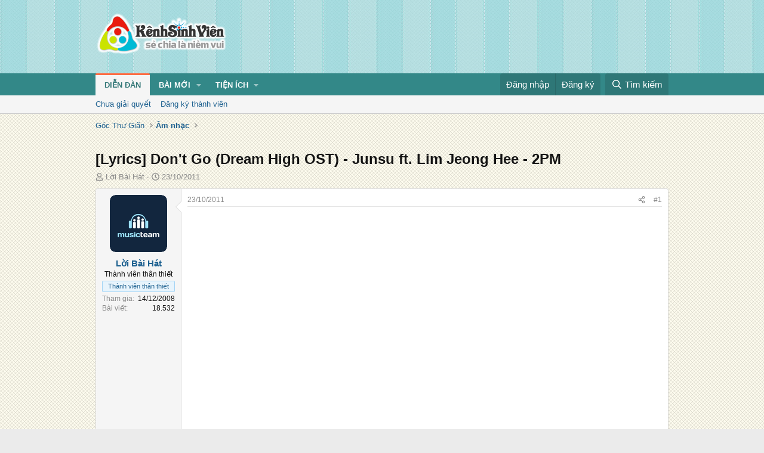

--- FILE ---
content_type: text/html; charset=utf-8
request_url: https://kenhsinhvien.vn/t/lyrics-dont-go-dream-high-ost-junsu-ft-lim-jeong-hee-2pm.56280/
body_size: 18616
content:
<!DOCTYPE html>
<html id="XF" lang="vi-VN" dir="LTR"
	data-xf="2.3"
	data-app="public"
	
	
	data-template="thread_view"
	data-container-key="node-515"
	data-content-key="thread-56280"
	data-logged-in="false"
	data-cookie-prefix="xf_"
	data-csrf="1768887969,969156019073b7a0e6d76259b9b37311"
	class="has-no-js template-thread_view"
	>
<head>
	
	
	

	<meta charset="utf-8" />
	<title>[Lyrics]  Don&#039;t Go (Dream High OST) - Junsu ft. Lim Jeong Hee - 2PM | Kênh Sinh Viên</title>
	<link rel="manifest" crossorigin="use-credentials" href="/webmanifest.php">

	<meta http-equiv="X-UA-Compatible" content="IE=Edge" />
	<meta name="viewport" content="width=device-width, initial-scale=1, viewport-fit=cover">
	<meta property="og:image:width" content="600"/>
	<meta property="og:image:height" content="600"/>
	<meta property="fb:pages" content="166038950124885" />
	<meta property="fb:app_id" content="340209156024490" />
	
		<meta name="theme-color" content="#338888" />
	

	<meta name="apple-mobile-web-app-title" content="Kênh Sinh Viên">
	
		<link rel="apple-touch-icon" href="/data/assets/logo/kenhsinhvien.png">
		

	
		
		<meta name="description" content="=====KOREAN=====

가지마 가지마 날 지워버리겠단 거짓말
다신 하지마 그런 말은 하지마

거짓말 다 거짓말 그런 마음에도 없는 말로
날 잡지마 이미 넌 늦었잖아

정말 우리가 이대로 헤어진다는 게 겁이나 겁이나
나는 우리가 이대로 만난다는 게 더..." />
		<meta property="og:description" content="=====KOREAN=====

가지마 가지마 날 지워버리겠단 거짓말
다신 하지마 그런 말은 하지마

거짓말 다 거짓말 그런 마음에도 없는 말로
날 잡지마 이미 넌 늦었잖아

정말 우리가 이대로 헤어진다는 게 겁이나 겁이나
나는 우리가 이대로 만난다는 게 더 겁이나

* 다시 그때로 oh 넌 그대로 oh 돌아와줘
이러지마 너 이런다고 달라질 것 없잖아
다시 내게로 oh 그 자리로 oh 돌아와줘
이러지마 제발 그만하자 다 끝난 일이야

좋은 영화를 보고 음악을 듣고 웃으려 해도
나의 가슴이 너를..." />
		<meta property="twitter:description" content="=====KOREAN=====

가지마 가지마 날 지워버리겠단 거짓말
다신 하지마 그런 말은 하지마

거짓말 다 거짓말 그런 마음에도 없는 말로
날 잡지마 이미 넌 늦었잖아

정말 우리가 이대로 헤어진다는 게 겁이나 겁이나
나는 우리가 이대로 만난다는 게 더 겁이나

* 다시 그때로 oh 넌 그대로 oh 돌아와줘
이러지마 너..." />
	
	
		<meta property="og:url" content="https://kenhsinhvien.vn/t/lyrics-dont-go-dream-high-ost-junsu-ft-lim-jeong-hee-2pm.56280/" />
	
		<link rel="canonical" href="https://kenhsinhvien.vn/t/lyrics-dont-go-dream-high-ost-junsu-ft-lim-jeong-hee-2pm.56280/" />
	

	
		
	
	
	<meta property="og:site_name" content="Kênh Sinh Viên" />


	
	
		
	
	
	<meta property="og:type" content="website" />


	
	
		
	
	
	
		<meta property="og:title" content="[Lyrics]  Don&#039;t Go (Dream High OST) - Junsu ft. Lim Jeong Hee - 2PM" />
		<meta property="twitter:title" content="[Lyrics]  Don&#039;t Go (Dream High OST) - Junsu ft. Lim Jeong Hee..." />
	


	
	
	
	

	
	
	
	

	<link rel="stylesheet" href="/css.php?css=public%3Anormalize.css%2Cpublic%3Afa.css%2Cpublic%3Acore.less%2Cpublic%3Aapp.less&amp;s=10&amp;l=2&amp;d=1768386789&amp;k=1f233459d88f3a03695b0e7a9bbd57f2f300857c" />

	<link rel="stylesheet" href="/css.php?css=public%3Amessage.less%2Cpublic%3Ashare_controls.less%2Cpublic%3Astructured_list.less%2Cpublic%3Axb_np_thread.less%2Cpublic%3Aextra.less&amp;s=10&amp;l=2&amp;d=1768386789&amp;k=cdee7a79217999733b2a3e0cac9ae0b1ce99b73a" />


	
		<script src="/js/xf/preamble.min.js?_v=d2a85099"></script>
	

	
	<script src="/js/vendor/vendor-compiled.js?_v=d2a85099" defer></script>
	<script src="/js/xf/core-compiled.js?_v=d2a85099" defer></script>

	<script>
		XF.ready(() =>
		{
			XF.extendObject(true, XF.config, {
				// 
				userId: 0,
				enablePush: false,
				pushAppServerKey: 'BFSC8qCOlttN1nxiGBnN5Q6ThcUn1lqY3YRhHw8pMx44uWKDa8-3OuC2hLs0r_9UasV6fqdfi3ZxJVCuHOG8yQc',
				url: {
					fullBase: 'https://kenhsinhvien.vn/',
					basePath: '/',
					css: '/css.php?css=__SENTINEL__&s=10&l=2&d=1768386789',
					js: '/js/__SENTINEL__?_v=d2a85099',
					icon: '/data/local/icons/__VARIANT__.svg?v=1768386789#__NAME__',
					iconInline: '/styles/fa/__VARIANT__/__NAME__.svg?v=5.15.3',
					keepAlive: '/login/keep-alive'
				},
				cookie: {
					path: '/',
					domain: '',
					prefix: 'xf_',
					secure: true,
					consentMode: 'disabled',
					consented: ["optional","_third_party"]
				},
				cacheKey: 'f3ed7234243583f554e27d349fe769c5',
				csrf: '1768887969,969156019073b7a0e6d76259b9b37311',
				js: {"\/js\/xf\/action.min.js?_v=d2a85099":true,"\/js\/xf\/message.min.js?_v=d2a85099":true,"\/js\/xf\/captcha.min.js?_v=d2a85099":true},
				fullJs: false,
				css: {"public:message.less":true,"public:share_controls.less":true,"public:structured_list.less":true,"public:xb_np_thread.less":true,"public:extra.less":true},
				time: {
					now: 1768887969,
					today: 1768842000,
					todayDow: 2,
					tomorrow: 1768928400,
					yesterday: 1768755600,
					week: 1768323600,
					month: 1767200400,
					year: 1767200400
				},
				style: {
					light: '',
					dark: '',
					defaultColorScheme: 'light'
				},
				borderSizeFeature: '3px',
				fontAwesomeWeight: 'r',
				enableRtnProtect: true,
				
				enableFormSubmitSticky: true,
				imageOptimization: '0',
				imageOptimizationQuality: 0.85,
				uploadMaxFilesize: 67108864,
				uploadMaxWidth: 1600,
				uploadMaxHeight: 1600,
				allowedVideoExtensions: ["m4v","mov","mp4","mp4v","mpeg","mpg","ogv","webm"],
				allowedAudioExtensions: ["mp3","opus","ogg","wav"],
				shortcodeToEmoji: true,
				visitorCounts: {
					conversations_unread: '0',
					alerts_unviewed: '0',
					total_unread: '0',
					title_count: false,
					icon_indicator: false
				},
				jsMt: {"xf\/action.js":"531178d0","xf\/embed.js":"1640c935","xf\/form.js":"1640c935","xf\/structure.js":"531178d0","xf\/tooltip.js":"1640c935"},
				jsState: {},
				publicMetadataLogoUrl: '',
				publicPushBadgeUrl: 'https://kenhsinhvien.vn/styles/default/xenforo/bell.png'
			})

			XF.extendObject(XF.phrases, {
				// 
				date_x_at_time_y:     "{time} ngày {date}",
				day_x_at_time_y:      "{time} ngày {day}",
				yesterday_at_x:       "Hôm qua lúc {time}",
				x_minutes_ago:        "{minutes} phút trước",
				one_minute_ago:       "1 phút trước",
				a_moment_ago:         "Vài giây trước",
				today_at_x:           "Hôm nay lúc {time}",
				in_a_moment:          "Trong khoảnh khắc",
				in_a_minute:          "Trong một phút",
				in_x_minutes:         "Trong {minutes} phút",
				later_today_at_x:     "Cuối ngày lúc {time}",
				tomorrow_at_x:        "Ngày mai lúc {time}",
				short_date_x_minutes: "{minutes}m",
				short_date_x_hours:   "{hours}h",
				short_date_x_days:    "{days}d",

				day0: "Chủ nhật",
				day1: "Thứ hai",
				day2: "Thứ ba",
				day3: "Thứ tư",
				day4: "Thứ năm",
				day5: "Thứ sáu",
				day6: "Thứ bảy",

				dayShort0: "CN",
				dayShort1: "T2",
				dayShort2: "T3",
				dayShort3: "T4",
				dayShort4: "T5",
				dayShort5: "T6",
				dayShort6: "T7",

				month0: "Tháng 1",
				month1: "Tháng 2",
				month2: "Tháng 3",
				month3: "Tháng 4",
				month4: "Tháng 5",
				month5: "Tháng 6",
				month6: "Tháng 7",
				month7: "Tháng 8",
				month8: "Tháng 9",
				month9: "Tháng 10",
				month10: "Tháng 11",
				month11: "Tháng 12",

				active_user_changed_reload_page: "Nội dung đã có thay đổi. Vui lòng tải lại trang.",
				server_did_not_respond_in_time_try_again: "Máy chủ không phản hồi. Vui lòng thử lại.",
				oops_we_ran_into_some_problems: "Lỗi!",
				oops_we_ran_into_some_problems_more_details_console: "Rất tiếc! Chúng ta gặp vài vấn đề. Vui lòng thử lại sau. Các chi tiết lỗi khác có thể có trong bảng điều khiển của trình duyệt.",
				file_too_large_to_upload: "Tệp quá lớn để tải lên.",
				uploaded_file_is_too_large_for_server_to_process: "Tệp được tải lên quá lớn để máy chủ có thể xử lý.",
				files_being_uploaded_are_you_sure: "Các tập tin vẫn đang được tải lên. Bạn có chắc chắn muốn gửi biểu mẫu này không?",
				attach: "Đính kèm",
				rich_text_box: "Trình soạn thảo đầy đủ",
				close: "Đóng",
				link_copied_to_clipboard: "Đã sao chép liên kết.",
				text_copied_to_clipboard: "Đã sao chép văn bản.",
				loading: "Đang tải…",
				you_have_exceeded_maximum_number_of_selectable_items: "Bạn đã đạt số lượng tối đa các mục có thể chọn để kiểm duyệt.",

				processing: "Đang xử lý",
				'processing...': "Đang xử lý…",

				showing_x_of_y_items: "Đang hiển thị {count} trong tổng {total} mục",
				showing_all_items: "Đã hiển thị tất cả",
				no_items_to_display: "Không có gì để hiển thị",

				number_button_up: "Tăng",
				number_button_down: "Giảm",

				push_enable_notification_title: "Đã bật thông báo đẩy thành công",
				push_enable_notification_body: "Cảm ơn bạn đã bật thông báo đẩy!",

				pull_down_to_refresh: "Vuốt xuống để làm mới",
				release_to_refresh: "Thả để làm mới",
				refreshing: "Đang làm mới…"
			})
		})
	

window.addEventListener('DOMContentLoaded',()=>{XF.Push.updateUserSubscriptionParent=XF.Push.updateUserSubscription;XF.Push.updateUserSubscription=function(b,a){"unsubscribe"===a&&XF.browser.safari&&XF.Push.setPushHistoryUserIds({});XF.Push.updateUserSubscriptionParent(b,a)}});
</script>

	<script src="/js/xf/action.min.js?_v=d2a85099" defer></script>
<script src="/js/xf/message.min.js?_v=d2a85099" defer></script>
<script src="/js/xf/captcha.min.js?_v=d2a85099" defer></script>



	

	
	<script async src="https://www.googletagmanager.com/gtag/js?id=G-DKKWPL8TM7"></script>
	<script>
		window.dataLayer = window.dataLayer || [];
		function gtag(){dataLayer.push(arguments);}
		gtag('js', new Date());
		gtag('config', 'G-DKKWPL8TM7', {
			// 
			
			
		});
	</script>

</head>
<body data-template="thread_view">

<div class="p-pageWrapper" id="top">

	

	<header class="p-header" id="header">
		<div class="p-header-inner">
			<div class="p-header-content">
				<div class="p-header-logo p-header-logo--image">
					<a href="/">
						

	

	
		
		

		
	

	

	<picture data-variations="{&quot;default&quot;:{&quot;1&quot;:&quot;\/data\/assets\/logo\/Logo.svg&quot;,&quot;2&quot;:null}}">
		
		
		

		

		<img src="/data/assets/logo/Logo.svg"  width="222" height="72" alt="Kênh Sinh Viên"  />
	</picture>


					</a>
				</div>

				

	

		
		<script src="https://jsc.mgid.com/site/1069953.js" async></script>
		<script async src="https://pagead2.googlesyndication.com/pagead/js/adsbygoogle.js?client=ca-pub-4582816986735959" crossorigin="anonymous"></script>

	


			</div>
		</div>
	</header>

	
	

	
		
		<nav class="p-nav">
			<div class="p-nav-inner">
				<button type="button" class="button button--plain p-nav-menuTrigger" data-xf-click="off-canvas" data-menu=".js-headerOffCanvasMenu" tabindex="0" aria-label="Menu"><span class="button-text">
					<i aria-hidden="true"></i>
				</span></button>

				<div class="p-nav-smallLogo">
					<a href="/">
						

	

	
		
		

		
	

	

	<picture data-variations="{&quot;default&quot;:{&quot;1&quot;:&quot;\/data\/assets\/logo\/Logo.svg&quot;,&quot;2&quot;:null}}">
		
		
		

		

		<img src="/data/assets/logo/Logo.svg"  width="222" height="72" alt="Kênh Sinh Viên"  />
	</picture>


					</a>
				</div>

				<div class="p-nav-scroller hScroller" data-xf-init="h-scroller" data-auto-scroll=".p-navEl.is-selected">
					<div class="hScroller-scroll">
						<ul class="p-nav-list js-offCanvasNavSource">
							
								<li>
									
	<div class="p-navEl is-selected" data-has-children="true">
	

		
	
	<a href="/"
	class="p-navEl-link p-navEl-link--splitMenu "
	
	
	data-nav-id="forums">Diễn đàn</a>


		<a data-xf-key="1"
			data-xf-click="menu"
			data-menu-pos-ref="< .p-navEl"
			class="p-navEl-splitTrigger"
			role="button"
			tabindex="0"
			aria-label="Toggle expanded"
			aria-expanded="false"
			aria-haspopup="true"></a>

		
	
		<div class="menu menu--structural" data-menu="menu" aria-hidden="true">
			<div class="menu-content">
				
					
	
	
	<a href="/find-threads/unanswered"
	class="menu-linkRow u-indentDepth0 js-offCanvasCopy "
	
	
	data-nav-id="unansweredThreads">Chưa giải quyết</a>

	

				
					
	
	
	<a href="/register/"
	class="menu-linkRow u-indentDepth0 js-offCanvasCopy "
	
	
	data-nav-id="defaultRegister">Đăng ký thành viên</a>

	

				
			</div>
		</div>
	
	</div>

								</li>
							
								<li>
									
	<div class="p-navEl " data-has-children="true">
	

		
	
	<a href="/whats-new/"
	class="p-navEl-link p-navEl-link--splitMenu "
	
	
	data-nav-id="whatsNew">Bài mới</a>


		<a data-xf-key="2"
			data-xf-click="menu"
			data-menu-pos-ref="< .p-navEl"
			class="p-navEl-splitTrigger"
			role="button"
			tabindex="0"
			aria-label="Toggle expanded"
			aria-expanded="false"
			aria-haspopup="true"></a>

		
	
		<div class="menu menu--structural" data-menu="menu" aria-hidden="true">
			<div class="menu-content">
				
					
	
	
	<a href="/featured/"
	class="menu-linkRow u-indentDepth0 js-offCanvasCopy "
	
	
	data-nav-id="featured">Nổi bật</a>

	

				
					
	
	
	<a href="/whats-new/posts/"
	class="menu-linkRow u-indentDepth0 js-offCanvasCopy "
	 rel="nofollow"
	
	data-nav-id="whatsNewPosts">Bình luận mới</a>

	

				
					
	
	
	<a href="/whats-new/profile-posts/"
	class="menu-linkRow u-indentDepth0 js-offCanvasCopy "
	 rel="nofollow"
	
	data-nav-id="whatsNewProfilePosts">Trạng thái mới</a>

	

				
			</div>
		</div>
	
	</div>

								</li>
							
								<li>
									
	<div class="p-navEl " data-has-children="true">
	

			
				<a data-xf-key="3"
					data-xf-click="menu"
					data-menu-pos-ref="< .p-navEl"
					class="p-navEl-linkHolder"
					role="button"
					tabindex="0"
					aria-expanded="false"
					aria-haspopup="true">
					
	
	<span 
	class="p-navEl-link p-navEl-link--menuTrigger "
	
	
	data-nav-id="more">Tiện ích</span>

				</a>
			

		
	
		<div class="menu menu--structural" data-menu="menu" aria-hidden="true">
			<div class="menu-content">
				
					
	
	
	<a href="https://kenhsinhvien.vn/font-facebook/"
	class="menu-linkRow u-indentDepth0 js-offCanvasCopy "
	
	
	data-nav-id="facebook_font">Tạo kiểu chữ</a>

	

				
					
	
	
	<a href="https://kenhsinhvien.vn/icon-facebook/"
	class="menu-linkRow u-indentDepth0 js-offCanvasCopy "
	
	
	data-nav-id="facebook_icon">Icon Facebook</a>

	

				
					
	
	
	<a href="https://kenhsinhvien.vn/photoshop/"
	class="menu-linkRow u-indentDepth0 js-offCanvasCopy "
	
	
	data-nav-id="photoshop">Chỉnh sửa ảnh</a>

	

				
					
	
	
	<a href="https://game24h.net"
	class="menu-linkRow u-indentDepth0 js-offCanvasCopy "
	
	
	data-nav-id="game24h">Chơi game</a>

	

				
			</div>
		</div>
	
	</div>

								</li>
							
						</ul>
					</div>
				</div>

				<div class="p-nav-opposite">
					<div class="p-navgroup p-account p-navgroup--guest">
						
							<a href="/login/" class="p-navgroup-link p-navgroup-link--textual p-navgroup-link--logIn"
								data-xf-click="overlay" data-follow-redirects="on">
								<span class="p-navgroup-linkText">Đăng nhập</span>
							</a>
							
								<a href="/register/" class="p-navgroup-link p-navgroup-link--textual p-navgroup-link--register"
									data-xf-click="overlay" data-follow-redirects="on">
									<span class="p-navgroup-linkText">Đăng ký</span>
								</a>
							
						
					</div>

					<div class="p-navgroup p-discovery">
						<a href="/whats-new/"
							class="p-navgroup-link p-navgroup-link--iconic p-navgroup-link--whatsnew"
							aria-label="Mới nhất"
							title="Mới nhất">
							<i aria-hidden="true"></i>
							<span class="p-navgroup-linkText">Mới nhất</span>
						</a>

						
							<a href="/search/"
								class="p-navgroup-link p-navgroup-link--iconic p-navgroup-link--search"
								data-xf-click="menu"
								data-xf-key="/"
								aria-label="Tìm kiếm"
								aria-expanded="false"
								aria-haspopup="true"
								title="Tìm kiếm">
								<i aria-hidden="true"></i>
								<span class="p-navgroup-linkText">Tìm kiếm</span>
							</a>
							<div class="menu menu--structural menu--wide" data-menu="menu" aria-hidden="true">
								<form action="/search/search" method="post"
									class="menu-content"
									data-xf-init="quick-search">

									<h3 class="menu-header">Tìm kiếm</h3>
									
									<div class="menu-row">
										
											<div class="inputGroup inputGroup--joined">
												<input type="text" class="input" name="keywords" data-acurl="/search/auto-complete" placeholder="Tìm kiếm…" aria-label="Tìm kiếm" data-menu-autofocus="true" />
												
			<select name="constraints" class="js-quickSearch-constraint input" aria-label="Search within">
				<option value="">Mọi nơi</option>
<option value="{&quot;search_type&quot;:&quot;post&quot;}">Chủ đề</option>
<option value="{&quot;search_type&quot;:&quot;post&quot;,&quot;c&quot;:{&quot;nodes&quot;:[515],&quot;child_nodes&quot;:1}}">Chuyên mục này</option>
<option value="{&quot;search_type&quot;:&quot;post&quot;,&quot;c&quot;:{&quot;thread&quot;:56280}}">Bài này</option>

			</select>
		
											</div>
										
									</div>

									
									<div class="menu-row">
										<label class="iconic"><input type="checkbox"  name="c[title_only]" value="1" /><i aria-hidden="true"></i><span class="iconic-label">Chỉ tìm trong tiêu đề

													
													<span tabindex="0" role="button"
														data-xf-init="tooltip" data-trigger="hover focus click" title="Các từ khóa cũng sẽ được tìm kiếm">

														<i class="fa--xf far fa-question-circle  u-muted u-smaller"><svg xmlns="http://www.w3.org/2000/svg" role="img" ><title>Note</title><use href="/data/local/icons/regular.svg?v=1768386789#question-circle"></use></svg></i>
													</span></span></label>

									</div>
									
									<div class="menu-row">
										<div class="inputGroup">
											<span class="inputGroup-text" id="ctrl_search_menu_by_member">Bởi:</span>
											<input type="text" class="input" name="c[users]" data-xf-init="auto-complete" placeholder="Thành viên" aria-labelledby="ctrl_search_menu_by_member" />
										</div>
									</div>
									<div class="menu-footer">
									<span class="menu-footer-controls">
										<div class="buttonGroup">
	<button type="submit" class="button button--icon button--icon--fabfa-google button--primary google-search-button" formaction="/google-search/" data-xf-init="tooltip" title="Tìm bằng Google" style="min-width: 80px;"><span class="button-text">
			<i class="fa--xf fab fa-google "><svg xmlns="http://www.w3.org/2000/svg" role="img" aria-hidden="true" ><use href="/data/local/icons/brands.svg?v=1768386789#google"></use></svg></i>
		Tìm kiếm
	</span></button>
</div>
										<button type="submit" class="button " name="from_search_menu"><span class="button-text">Tìm nâng cao…</span></button>
									</span>
									</div>

									<input type="hidden" name="_xfToken" value="1768887969,969156019073b7a0e6d76259b9b37311" />
								</form>
							</div>
						
					</div>
				</div>
			</div>
		</nav>
	
		
		
			<div class="p-sectionLinks">
				<div class="p-sectionLinks-inner hScroller" data-xf-init="h-scroller">
					<div class="hScroller-scroll">
						<ul class="p-sectionLinks-list">
							
								<li>
									
	<div class="p-navEl " >
	

		
	
	<a href="/find-threads/unanswered"
	class="p-navEl-link "
	
	data-xf-key="alt+1"
	data-nav-id="unansweredThreads">Chưa giải quyết</a>


		

		
	
	</div>

								</li>
							
								<li>
									
	<div class="p-navEl " >
	

		
	
	<a href="/register/"
	class="p-navEl-link "
	
	data-xf-key="alt+2"
	data-nav-id="defaultRegister">Đăng ký thành viên</a>


		

		
	
	</div>

								</li>
							
						</ul>
					</div>
				</div>
			</div>
			
	
	

	<div class="offCanvasMenu offCanvasMenu--nav js-headerOffCanvasMenu" data-menu="menu" aria-hidden="true" data-ocm-builder="navigation">
		<div class="offCanvasMenu-backdrop" data-menu-close="true"></div>
		<div class="offCanvasMenu-content">
			<div class="offCanvasMenu-header">
				Menu
				<a class="offCanvasMenu-closer" data-menu-close="true" role="button" tabindex="0" aria-label="Đóng"></a>
			</div>
			
				<div class="p-offCanvasRegisterLink">
					<div class="offCanvasMenu-linkHolder">
						<a href="/login/" class="offCanvasMenu-link" data-xf-click="overlay" data-menu-close="true">
							Đăng nhập
						</a>
					</div>
					<hr class="offCanvasMenu-separator" />
					
						<div class="offCanvasMenu-linkHolder">
							<a href="/register/" class="offCanvasMenu-link" data-xf-click="overlay" data-menu-close="true">
								Đăng ký
							</a>
						</div>
						<hr class="offCanvasMenu-separator" />
					
				</div>
			
			<div class="js-offCanvasNavTarget"></div>
			<div class="offCanvasMenu-installBanner js-installPromptContainer" style="display: none;" data-xf-init="install-prompt">
				<div class="offCanvasMenu-installBanner-header">Cài đặt ứng dụng</div>
				<button type="button" class="button js-installPromptButton"><span class="button-text">Cài</span></button>
				<template class="js-installTemplateIOS">
					<div class="js-installTemplateContent">
						<div class="overlay-title">How to install the app on iOS</div>
						<div class="block-body">
							<div class="block-row">
								<p>
									Follow along with the video below to see how to install our site as a web app on your home screen.
								</p>
								<p style="text-align: center">
									<video src="/styles/default/xenforo/add_to_home.mp4"
										width="280" height="480" autoplay loop muted playsinline></video>
								</p>
								<p>
									<small><strong>Note:</strong> This feature may not be available in some browsers.</small>
								</p>
							</div>
						</div>
					</div>
				</template>
			</div>
		</div>
	</div>

	<div class="p-body">
		<div class="p-body-inner">
			<!--XF:EXTRA_OUTPUT-->

			

			

			
			
	
		<ul class="p-breadcrumbs "
			itemscope itemtype="https://schema.org/BreadcrumbList">
			
				

				
				

				

				
				
					
					
	<li itemprop="itemListElement" itemscope itemtype="https://schema.org/ListItem">
		<a href="/#goc-thu-gian.4" itemprop="item">
			<span itemprop="name">Góc Thư Giãn</span>
		</a>
		<meta itemprop="position" content="1" />
	</li>

				
					
					
	<li itemprop="itemListElement" itemscope itemtype="https://schema.org/ListItem">
		<a href="/f/am-nhac.515/" itemprop="item">
			<span itemprop="name">Âm nhạc</span>
		</a>
		<meta itemprop="position" content="2" />
	</li>

				
			
		</ul>
	

			

	

		
		<div class="MB_Topbanner" style="margin-bottom:10px;text-align:center;">
			<ins class="982a9496" data-key="d76a129027e4941a1a4fad638636ec44"></ins>
			<script async src="https://aj1559.online/ba298f04.js"></script>
		</div>
			
		<div class="MB_Spin">
			<ins class="982a9496" data-key="9fac6b86d1df182fc14e6036a0277d78"></ins>
			<script async src="https://aj1559.online/ba298f04.js"></script>
		</div>
		<div class="MB_PTO">
			<ins class="982a9496" data-key="a43c431f2367f121ad4c5cc1ac320052"></ins>
			<script async src="https://aj1559.online/ba298f04.js"></script>
		</div>
			
		<div class="PC_Topbanner" style="margin-bottom:15px;text-align:center;">
			<ins class="982a9496" data-key="69bd441862d8a3ac07b927f7e1e421ef"></ins>
			<script async src="https://aj1559.online/ba298f04.js"></script>
		</div>
			
		<div class="PC_Balloon">
			<ins class="982a9496" data-key="066d3ffc82682f3f18e944243e233071"></ins>
			<script async src="https://aj1559.online/ba298f04.js"></script>
		</div>

	



			
	<noscript class="js-jsWarning"><div class="blockMessage blockMessage--important blockMessage--iconic u-noJsOnly">JavaScript is disabled. For a better experience, please enable JavaScript in your browser before proceeding.</div></noscript>

			
	<div class="blockMessage blockMessage--important blockMessage--iconic js-browserWarning" style="display: none">You are using an out of date browser. It  may not display this or other websites correctly.<br />You should upgrade or use an <a href="https://www.google.com/chrome/" target="_blank" rel="noopener">alternative browser</a>.</div>


			
				<div class="p-body-header">
					
						
							<div class="p-title ">
								
									
										<h1 class="p-title-value">[Lyrics]  Don&#039;t Go (Dream High OST) - Junsu ft. Lim Jeong Hee - 2PM</h1>
									
									
								
							</div>
						

						
							<div class="p-description">
	<ul class="listInline listInline--bullet">
		<li>
			<i class="fa--xf far fa-user "><svg xmlns="http://www.w3.org/2000/svg" role="img" ><title>Tác giả</title><use href="/data/local/icons/regular.svg?v=1768386789#user"></use></svg></i>
			<span class="u-srOnly">Tác giả</span>

			<a href="/m/loi-bai-hat.99/" class="username  u-concealed" dir="auto" data-user-id="99" data-xf-init="member-tooltip">Lời Bài Hát</a>
		</li>
		<li>
			<i class="fa--xf far fa-clock "><svg xmlns="http://www.w3.org/2000/svg" role="img" ><title>Ngày đăng</title><use href="/data/local/icons/regular.svg?v=1768386789#clock"></use></svg></i>
			<span class="u-srOnly">Ngày đăng</span>

			<a href="/t/lyrics-dont-go-dream-high-ost-junsu-ft-lim-jeong-hee-2pm.56280/" class="u-concealed"><time  class="u-dt" dir="auto" datetime="2011-10-23T19:32:26+0700" data-timestamp="1319373146" data-date="23/10/2011" data-time="19:32" data-short="Thg 10 &#039;11" title="19:32 ngày 23/10/2011">23/10/2011</time></a>
		</li>
		
		
	</ul>
</div>
						
					
				</div>
			

			

<div class="p-body-main  ">
				
				<div class="p-body-contentCol"></div>
				

				

				<div class="p-body-content">
					
					<div class="p-body-pageContent">










	
	
	
		
	
	
	


	
	
	
		
	
	
	


	
	
		
	
	
	


	
	



	












	

	
		
	



















<div class="block block--messages" data-xf-init="" data-type="post" data-href="/inline-mod/" data-search-target="*">

	<span class="u-anchorTarget" id="posts"></span>

	
		
	

	

	<div class="block-outer"></div>

	

	
		
	<div class="block-outer js-threadStatusField"></div>

	

	<div class="block-container lbContainer"
		data-xf-init="lightbox"
		data-message-selector=".js-post"
		data-lb-id="thread-56280"
		data-lb-universal="0">

		<div class="block-body js-replyNewMessageContainer">
			
				

					

					
						

	
	

	

	
	<article class="message message--post js-post js-inlineModContainer  "
		data-author="Lời Bài Hát"
		data-content="post-222998"
		id="js-post-222998"
		>

		

		<span class="u-anchorTarget" id="post-222998"></span>

		
			<div class="message-inner">
				
					<div class="message-cell message-cell--user">
						

	<section class="message-user"
		
		
		>

		

		<div class="message-avatar ">
			<div class="message-avatar-wrapper">
				<a href="/m/loi-bai-hat.99/" class="avatar avatar--m" data-user-id="99" data-xf-init="member-tooltip">
			<img src="/data/avatars/m/0/99.jpg?1374774164" srcset="/data/avatars/l/0/99.jpg?1374774164 2x" alt="Lời Bài Hát" class="avatar-u99-m" width="96" height="96" loading="lazy" /> 
		</a>
				
			</div>
		</div>
		<div class="message-userDetails">
			<h4 class="message-name"><a href="/m/loi-bai-hat.99/" class="username " dir="auto" data-user-id="99" data-xf-init="member-tooltip"><span class="username--style10">Lời Bài Hát</span></a></h4>
			<h5 class="userTitle message-userTitle" dir="auto">Thành viên thân thiết</h5>
			<div class="userBanner userBanner userBanner--primary message-userBanner"><span class="userBanner-before"></span><strong>Thành viên thân thiết</strong><span class="userBanner-after"></span></div>
		</div>
		
			
			
				<div class="message-userExtras">
				
					
						<dl class="pairs pairs--justified">
							<dt>Tham gia</dt>
							<dd>14/12/2008</dd>
						</dl>
					
					
						<dl class="pairs pairs--justified">
							<dt>Bài viết</dt>
							<dd>18.532</dd>
						</dl>
					
					
					
					
					
					
					
					
				
				</div>
			
		
		<span class="message-userArrow"></span>
	</section>

					</div>
				

				
					<div class="message-cell message-cell--main">
					
						<div class="message-main js-quickEditTarget">

							
								

	

	<header class="message-attribution message-attribution--split">
		<ul class="message-attribution-main listInline ">
			
			
			<li class="u-concealed">
				<a href="/t/lyrics-dont-go-dream-high-ost-junsu-ft-lim-jeong-hee-2pm.56280/post-222998" rel="nofollow" >
					<time  class="u-dt" dir="auto" datetime="2011-10-23T19:32:26+0700" data-timestamp="1319373146" data-date="23/10/2011" data-time="19:32" data-short="Thg 10 &#039;11" title="19:32 ngày 23/10/2011">23/10/2011</time>
				</a>
			</li>
			
		</ul>

		<ul class="message-attribution-opposite message-attribution-opposite--list ">
			
			<li>
				<a href="/t/lyrics-dont-go-dream-high-ost-junsu-ft-lim-jeong-hee-2pm.56280/post-222998"
					class="message-attribution-gadget"
					data-xf-init="share-tooltip"
					data-href="/p/222998/share"
					aria-label="Chia sẻ"
					rel="nofollow">
					<i class="fa--xf far fa-share-alt "><svg xmlns="http://www.w3.org/2000/svg" role="img" aria-hidden="true" ><use href="/data/local/icons/regular.svg?v=1768386789#share-alt"></use></svg></i>
				</a>
			</li>
			
			
			
				<li>
					<a href="/t/lyrics-dont-go-dream-high-ost-junsu-ft-lim-jeong-hee-2pm.56280/post-222998" rel="nofollow">
						#1
					</a>
				</li>
			
		</ul>
	</header>

							

							<div class="message-content js-messageContent">
							

								
									
	
	
	

								

								
									
	

	<div class="message-userContent lbContainer js-lbContainer "
		data-lb-id="post-222998"
		data-lb-caption-desc="Lời Bài Hát &middot; 19:32 ngày 23/10/2011">

		
			

	
		
	

		

		<article class="message-body js-selectToQuote">
			
				
			

			<div >
				
					<div class="bbWrapper"><div style="text-align: center"><b><br />
</b><br />
	<iframe id="zing" rel="nofollow" scrolling="no" style="height:160px;display:inline-block;margin-top:10px;margin-bottom:10px;border:0px;" src="https://zingmp3.vn/embed/song/IW7IWZIW?start=false"></iframe>&#8203;</div>	<div style="text-align: center"><br />
	<br />
<br />
<div class="bbMediaWrapper" data-media-site-id="youtube" data-media-key="1DEgtw9MX2E">
	<div class="bbMediaWrapper-inner">
		<iframe src="https://www.youtube.com/embed/1DEgtw9MX2E?wmode=opaque&enablejsapi=1"
				loading="lazy"
				width="560" height="315"
				frameborder="0" allowfullscreen="true"></iframe>
	</div>
</div><br />&#8203;</div><div class="bbTable">
<table style='width: 100%'><tr><td><span style="font-family: 'arial'"><span style="color: #800080">=====KOREAN=====<br />
<br />
가지마 가지마 날 지워버리겠단 거짓말<br />
다신 하지마 그런 말은 하지마<br />
<br />
거짓말 다 거짓말 그런 마음에도 없는 말로<br />
날 잡지마 이미 넌 늦었잖아<br />
<br />
정말 우리가 이대로 헤어진다는 게 겁이나 겁이나<br />
나는 우리가 이대로 만난다는 게 더 겁이나<br />
<br />
* 다시 그때로 oh 넌 그대로 oh 돌아와줘<br />
이러지마 너 이런다고 달라질 것 없잖아<br />
다시 내게로 oh 그 자리로 oh 돌아와줘<br />
이러지마 제발 그만하자 다 끝난 일이야<br />
<br />
좋은 영화를 보고 음악을 듣고 웃으려 해도<br />
나의 가슴이 너를 불러내 눈물이 나고<br />
<br />
애써 돌리려 하지마 시간이 한참 지나면<br />
다 잊혀질 거야 너도 잊혀질 거야<br />
<br />
우리 함께 나누던 사랑이 너무도 아프잖아<br />
이대론 아니잖아 우리 행복했잖아<br />
<br />
제발 더 이상 이대로 놔 줬으면 해 부탁이야 부탁이야<br />
마지막이야 한번 더 생각해줄래 부탁이야<br />
<br />
Repeat *<br />
<br />
다시 한번 니 이름을 불러보지만<br />
차가운 니 뒷모습은 대답이 없고<br />
<br />
정말 아쉽지만 우린 더 이상 아닌가 봐<br />
왜 가지 말란 말 밖에 못해<br />
<br />
Repeat *(x2)<br />
<br />
=====ROMANIZATION=====<br />
<br />
Gajima gajima nal jiwobeori getdan geojitmal<br />
Dasin hajima keureon mareun hajima<br />
<br />
Geojitmal da geojitmal keureon ma eumedo eopneun mallo<br />
Nal japjima imi neon neujeotjana<br />
<br />
Jeongmal uriga idaero he eojindaneun ge geopina geopina<br />
Naneun uriga idaero mannandaneun ge deo geopina<br />
<br />
* Dasi keuttaero oh neon keudaero oh dorawajwo<br />
Ireojima neo ireondago dallajil geot eopjana<br />
Dasi naegero oh keu jariro oh dorawajwo<br />
Ireojima jebal keumanhaja da kkeutnan iriya<br />
<br />
Jo eun yeonghwareul bogo eumakeul deutgo useuryeo haedo<br />
Naui gaseumi neoreul bulleonae nunmuri nago<br />
<br />
Aesseo dolliryeo hajima sigani hancham jinamyeon<br />
Da ityeojil geoya neodo ityeojil geoya<br />
<br />
Uri hamkke nanudeon sarangi neomudo apeujana<br />
Idaeron anijana uri haengbokaetjana<br />
<br />
Jebal deo isang idaero nwa jwosseumyeon hae butakiya butakiya<br />
Maji makiya hanbeon deo saenggakae jullae butakiya<br />
<br />
Repeat *<br />
<br />
Dasi hanbeon ni ireumeul bulleo bojiman<br />
Chaga un ni dwitmoseupeun daedapi eopgo<br />
<br />
Jeongmal aswipjiman urin deo isang aninga bwa<br />
Wae gaji mallan mal bakke motae<br />
<br />
Repeat *(x2)<br />
<br />
=====ENG TRANS=====<br />
<br />
Don&#039;t leave, don&#039;t leave<br />
Don&#039;t lie like you would erase me<br />
Don&#039;t say those things to me<br />
<br />
Lies, just all lies,<br />
Don&#039;t try to tie me down with empty words,<br />
You&#039;re already too late<br />
<br />
To see us separate like this,<br />
It scares me. It scares me.<br />
To see us carry on like this,<br />
That scares me more<br />
<br />
* Back like then, oh would you... oh come back?<br />
Acting the way you do isn&#039;t going to change a thing<br />
Back to me, oh to that place, oh come back<br />
Please stop. Stop acting this way. It&#039;s all over.<br />
<br />
I watch movies, I listen to music trying to smile<br />
My heart calls to you and I start to cry<br />
<br />
Stop struggling to turn back time,<br />
After a long while, it&#039;ll all be forgotten,<br />
You too will be forgotten<br />
<br />
The love we had hurts too much, just like this,<br />
Even though we were happy<br />
<br />
Please leave me like this<br />
I beg you, Ii beg you<br />
For the last time, please think it twice<br />
I beg you<br />
<br />
Repeat *<br />
<br />
I call back to you one last time but...<br />
Your cold back doesn&#039;t answer back<br />
<br />
It&#039;s such a shame but I don&#039;t think we&#039;ll work anymore,<br />
Why can&#039;t you say anything<br />
But &quot;don&#039;t leave&quot;?<br />
<br />
Repeat *(x2)<br />
<br />
<br />
Credit: music.cyworld.com (Source)<br />
Romanization by: venus90@360kpop</span></span></td><td><span style="font-family: 'arial'"><span style="color: #800080"> 	 [Boy: B Girl: G]<br />
<br />
B: Đừng đi, xin em đừng đi,<br />
Đừng nói dối rằng em sẽ xoá bỏ hình bóng anh<br />
Cũng đừng nói những điều như vậy với anh.<br />
<br />
G: Giả dối, tất cả chỉ là giả dối<br />
Đừng cố trói buộc em bằng những lời vô nghĩa đó,<br />
Đã quá trễ rồi anh ạ,<br />
<br />
B: Nhìn chúng ta lìa xa nhau như thế này,<br />
Nó làm anh sợ. Sợ lắm.<br />
G: Nhưng nhìn đôi ta cứ tiếp tục như thế này,<br />
Còn khiến em sợ hơn.<br />
<br />
* B: Về lại những ngày xưa, liệu em,... liệu em có trở về?<br />
G: Những gì anh làm giờ đây sẽ chẳng thể thay đổi được điều gì đâu<br />
B: Hãy trở về bên anh đi, về lại nơi đây, làm ơn hãy trở về<br />
G: Đừng như thế mà anh. Hãy dừng lại đi. Tất cả đã chấm dứt rồi.<br />
<br />
B: Anh đã cố tìm niềm vui trong những bộ phim, những bài hát<br />
Nhưng trái tim anh vẫn luôn thầm gọi tên em<br />
Và nước mắt anh lại tuôn rơi. <br />
<br />
G: Đừng cố gắng trở lại những ngày xưa,<br />
Hãy để thời gian trôi đi, rồi thì tất cả sẽ phai mờ thôi,<br />
Kể cả hình bóng anh<br />
<br />
B: Cuộc tình chúng ta cùng trải qua thật quá đớn đau<br />
Nhưng dù sao thì cũng đã có những hoảnh khắc hạnh phúc đó thôi<br />
<br />
G: Làm ơn hãy để em ra đi<br />
Em cầu xin anh, xin anh đấy<br />
B: Đây sẽ là lần cuối mà, hãy nghĩ lại đi em<br />
Anh xin em <br />
<br />
Repeat *<br />
<br />
B: Cố gọi tên em lần cuối nhưng...<br />
Em lạnh lùng quay lưng, không trả lời lại<br />
<br />
G: Thật xấu hổ, nhưng thật sự em không nghĩ chúng ta có thể tái hợp thêm lần nữa,<br />
Tại sao anh không thể nói gì khác<br />
Ngoài &quot;đừng đi&quot;?<br />
 <br />
 </span></span></td></tr></table>
</div></div>
				
			</div>

			<div class="js-selectToQuoteEnd">&nbsp;</div>
			
				

	

		
		
		<div class="MB_CBR" style="margin-bottom:10px;text-align:center;">
			<ins class="982a9496" data-key="30447a5ebe73f74e6f0789b826718351"></ins>
			<script async src="https://aj1559.online/ba298f04.js"></script>
		</div>
			
		<div class="MB_Inpicture">
			<ins class="982a9496" data-key="fd8cd10a6883160b67d2488ab19d42a8"></ins>
			<script async src="https://aj1559.online/ba298f04.js"></script>
		</div>
			
		<div class="PC_CBR" style="margin-bottom:15px;text-align:center;">
			<ins class="982a9496" data-key="e54f8fb0a0be3193e59e72c7a811798d"></ins>
			<script async src="https://aj1559.online/ba298f04.js"></script>
		</div>
			
		<div class="PC_Inpicture">
			<ins class="982a9496" data-key="53c6d3dfbad2bb2fe0d9275442694086"></ins>
			<script async src="https://aj1559.online/ba298f04.js"></script>
		</div>
		

	


			
		</article>

		
			

	
		
	

		

		
	</div>

								

								
									
	

	

								

								
									
	

								

							
							</div>

							
								
	

	<footer class="message-footer">
		

		
			<div class="message-actionBar actionBar">
				
					
	
		<div class="actionBar-set actionBar-set--external">
		
			

			
				

				

				<a href="/t/lyrics-dont-go-dream-high-ost-junsu-ft-lim-jeong-hee-2pm.56280/reply?quote=222998"
					class="actionBar-action actionBar-action--reply"
					title="Trả lời, trích dẫn nội dung bài viết này"
					rel="nofollow"
					data-xf-click="quote"
					data-quote-href="/p/222998/quote">Trả lời</a>
			
		
		</div>
	

	

				
			</div>
		

		<div class="reactionsBar js-reactionsList ">
			
		</div>

		<div class="js-historyTarget message-historyTarget toggleTarget" data-href="trigger-href"></div>
	</footer>

							
						</div>

					
					</div>
				
			</div>
		
	</article>

	
	

	 <div class="np-next_previous_thread" style="margin-top:15px">
    <div class="np-previous-thread" style="width: 50%;">
        
            <a href="/t/lyrics-dreaming-ost-dream-high-kim-soo-hyun.56279/" class="previous-thread-link ">
                <div class="np_thumbnai_style message">
					<div class="xb_nb_text_container">
                        <h3>〈 [Lyrics]  Dreaming (OST Dream High) - Kim Soo Hyun</h3>
                    </div>
                </div>
            </a>
        
    </div>
    <div class="np-next-thread" style="width: 50%;">
        
            <a href="/t/lyrics-dont-let-me-be-misunderstood-santa-esmeralda.56282/" class="next-thread-link ">
                <div class="np_thumbnai_style message ">
                    <div class="xb_nb_text_container">
                    	<h3>[Lyrics]  Don&#039;t Let Me Be Misunderstood - Santa Esmeralda 〉</h3>
                    </div>
                </div>
            </a>
        
    </div>
</div>




					

					

				
			
		</div>
	</div>

	

	
	

</div>



	

		
		
			<ins class="982a9496" data-key="30447a5ebe73f74e6f0789b826718351"></ins>
			<script async src="https://aj1559.online/ba298f04.js"></script>
			<ins class="982a9496" data-key="88c0f2577304219ebb45c211a870caee"></ins>
			<script async src="https://aj1559.online/ba298f04.js"></script>

	

	
	<script>
	window.onload = function() {
	   if (!document.getElementsByTagName) return false;
	   var links = document.getElementsByTagName("a");
	   for (var i=0; i<links.length; i++) {
	      if (links[i].getAttribute("class") == "link link--internal") {
	         links[i].onclick = function() {
	            return !window.open(this.href);
	         }
	      }
	   }
	}
	</script>







	
			<form action="/t/lyrics-dont-go-dream-high-ost-junsu-ft-lim-jeong-hee-2pm.56280/add-reply" method="post" class="block js-quickReply"
				 data-xf-init="attachment-manager quick-reply ajax-submit draft" data-draft-url="/t/lyrics-dont-go-dream-high-ost-junsu-ft-lim-jeong-hee-2pm.56280/draft" data-draft-autosave="60" data-captcha-context="xf_guest_thread_quick_reply" data-message-container="div[data-type=&#039;post&#039;] .js-replyNewMessageContainer"
			>
				<input type="hidden" name="_xfToken" value="1768887969,969156019073b7a0e6d76259b9b37311" />
				

		

		<div class="block-container">
			<div class="block-body">
				

	
	

	<div class="message message--quickReply block-topRadiusContent block-bottomRadiusContent">
		<div class="message-inner">
			<div class="message-cell message-cell--user">
				<div class="message-user ">
					<div class="message-avatar">
						<div class="message-avatar-wrapper">
							
							<span class="avatar avatar--m avatar--default avatar--default--text" data-user-id="0">
			<span class="avatar-u0-m"></span> 
		</span>
						</div>
					</div>
					<span class="message-userArrow"></span>
				</div>
			</div>
			<div class="message-cell message-cell--main">
				<div class="message-editorWrapper">
					

					
						
						
	

	<textarea name="message" class="input input--fitHeight js-editor" style="min-height: 100px; " data-xf-init="textarea-handler user-mentioner emoji-completer draft-trigger" aria-label="Trình soạn thảo đầy đủ"  data-min-height="100" placeholder="Bạn nghĩ sao?" data-deferred="off" data-xf-key="r" data-preview-url="/t/lyrics-dont-go-dream-high-ost-junsu-ft-lim-jeong-hee-2pm.56280/reply-preview"></textarea>



	
	
		<div class="js-captchaContainer" data-row-type="fullWidth noGutter"></div>
		<noscript><input type="hidden" name="no_captcha" value="1" /></noscript>
	

	

	<div class="formButtonGroup ">
		<div class="formButtonGroup-primary">
			<button type="submit" class="button button--icon button--icon--reply button--primary"><i class="fa--xf far fa-reply "><svg xmlns="http://www.w3.org/2000/svg" role="img" aria-hidden="true" ><use href="/data/local/icons/regular.svg?v=1768386789#reply"></use></svg></i><span class="button-text">
				Trả lời
			</span></button>
		</div>
		
		<input type="hidden" name="last_date" value="1319373146" autocomplete="off" />
		<input type="hidden" name="last_known_date" value="1319373146" autocomplete="off" />
		<input type="hidden" name="parent_id" value="222998" autocomplete="off" />
		<input type="hidden" name="load_extra" value="1" />
	</div>

					
					
				</div>
			</div>
		</div>
	</div>

			</div>
		</div>
	
				
			</form>
		



	<div class="block"  data-widget-id="10" data-widget-key="xfes_thread_view_below_quick_reply_similar_threads" data-widget-definition="xfes_similar_threads">
		<div class="block-container">
			
				<h3 class="block-header">Chủ đề liên quan</h3>

				<div class="block-body">
					<div class="structItemContainer">
						
							

	

	<div class="structItem structItem--thread js-inlineModContainer js-threadListItem-45555" data-author="Lời Bài Hát">

	
		<div class="structItem-cell structItem-cell--icon">
			<div class="structItem-iconContainer">
				<a href="/m/loi-bai-hat.99/" class="avatar avatar--s" data-user-id="99" data-xf-init="member-tooltip">
			<img src="/data/avatars/s/0/99.jpg?1374774164" srcset="/data/avatars/m/0/99.jpg?1374774164 2x" alt="Lời Bài Hát" class="avatar-u99-s" width="48" height="48" loading="lazy" /> 
		</a>
				
			</div>
		</div>
	

	
		<div class="structItem-cell structItem-cell--main" data-xf-init="touch-proxy">
			

			<div class="structItem-title">
				
				
				<a href="/t/lyrics-golden-lady-ft-hyunah-j-lim-lim-jeong-hee.45555/" class="" data-tp-primary="on" data-xf-init="preview-tooltip" data-preview-url="/t/lyrics-golden-lady-ft-hyunah-j-lim-lim-jeong-hee.45555/preview"
					>
					[Lyrics]  Golden Lady (Ft. HyunAh) - J.Lim (Lim Jeong Hee)
				</a>
			</div>

			<div class="structItem-minor">
				

				
					<ul class="structItem-parts">
						<li><a href="/m/loi-bai-hat.99/" class="username " dir="auto" data-user-id="99" data-xf-init="member-tooltip">Lời Bài Hát</a></li>
						<li class="structItem-startDate"><a href="/t/lyrics-golden-lady-ft-hyunah-j-lim-lim-jeong-hee.45555/" rel="nofollow"><time  class="u-dt" dir="auto" datetime="2011-10-22T03:16:41+0700" data-timestamp="1319228201" data-date="22/10/2011" data-time="03:16" data-short="Thg 10 &#039;11" title="03:16 ngày 22/10/2011">22/10/2011</time></a></li>
						
							<li><a href="/f/am-nhac.515/">Âm nhạc</a></li>
						
					</ul>

					
				
			</div>
		</div>
	

	
		<div class="structItem-cell structItem-cell--meta" title="Tương tác: 0">
			<dl class="pairs pairs--justified">
				<dt>Trả lời</dt>
				<dd>0</dd>
			</dl>
			<dl class="pairs pairs--justified structItem-minor">
				<dt>Lượt xem</dt>
				<dd>1K</dd>
			</dl>
		</div>
	

	
		<div class="structItem-cell structItem-cell--latest">
			
				<a href="/t/lyrics-golden-lady-ft-hyunah-j-lim-lim-jeong-hee.45555/latest" rel="nofollow"><time  class="structItem-latestDate u-dt" dir="auto" datetime="2011-10-22T03:16:41+0700" data-timestamp="1319228201" data-date="22/10/2011" data-time="03:16" data-short="Thg 10 &#039;11" title="03:16 ngày 22/10/2011">22/10/2011</time></a>
				<div class="structItem-minor">
					
						<a href="/m/loi-bai-hat.99/" class="username " dir="auto" data-user-id="99" data-xf-init="member-tooltip">Lời Bài Hát</a>
					
				</div>
			
		</div>
	

	
		<div class="structItem-cell structItem-cell--icon structItem-cell--iconEnd">
			<div class="structItem-iconContainer">
				
					<a href="/m/loi-bai-hat.99/" class="avatar avatar--xxs" data-user-id="99" data-xf-init="member-tooltip">
			<img src="/data/avatars/s/0/99.jpg?1374774164"  alt="Lời Bài Hát" class="avatar-u99-s" width="48" height="48" loading="lazy" /> 
		</a>
				
			</div>
		</div>
	

	</div>

						
							

	

	<div class="structItem structItem--thread js-inlineModContainer js-threadListItem-64068" data-author="Lời Bài Hát">

	
		<div class="structItem-cell structItem-cell--icon">
			<div class="structItem-iconContainer">
				<a href="/m/loi-bai-hat.99/" class="avatar avatar--s" data-user-id="99" data-xf-init="member-tooltip">
			<img src="/data/avatars/s/0/99.jpg?1374774164" srcset="/data/avatars/m/0/99.jpg?1374774164 2x" alt="Lời Bài Hát" class="avatar-u99-s" width="48" height="48" loading="lazy" /> 
		</a>
				
			</div>
		</div>
	

	
		<div class="structItem-cell structItem-cell--main" data-xf-init="touch-proxy">
			

			<div class="structItem-title">
				
				
				<a href="/t/lyrics-jinjjail-li-eobs-eo-would-never-be-real-ft-jo-kwon-j-lim-lim-jeong-hee.64068/" class="" data-tp-primary="on" data-xf-init="preview-tooltip" data-preview-url="/t/lyrics-jinjjail-li-eobs-eo-would-never-be-real-ft-jo-kwon-j-lim-lim-jeong-hee.64068/preview"
					>
					[Lyrics]  진짜일 리 없어 / Would Never Be Real (ft. Jo Kwon) - J.Lim (Lim Jeong Hee)
				</a>
			</div>

			<div class="structItem-minor">
				

				
					<ul class="structItem-parts">
						<li><a href="/m/loi-bai-hat.99/" class="username " dir="auto" data-user-id="99" data-xf-init="member-tooltip">Lời Bài Hát</a></li>
						<li class="structItem-startDate"><a href="/t/lyrics-jinjjail-li-eobs-eo-would-never-be-real-ft-jo-kwon-j-lim-lim-jeong-hee.64068/" rel="nofollow"><time  class="u-dt" dir="auto" datetime="2011-10-29T04:39:57+0700" data-timestamp="1319837997" data-date="29/10/2011" data-time="04:39" data-short="Thg 10 &#039;11" title="04:39 ngày 29/10/2011">29/10/2011</time></a></li>
						
							<li><a href="/f/am-nhac.515/">Âm nhạc</a></li>
						
					</ul>

					
				
			</div>
		</div>
	

	
		<div class="structItem-cell structItem-cell--meta" title="Tương tác: 0">
			<dl class="pairs pairs--justified">
				<dt>Trả lời</dt>
				<dd>0</dd>
			</dl>
			<dl class="pairs pairs--justified structItem-minor">
				<dt>Lượt xem</dt>
				<dd>1K</dd>
			</dl>
		</div>
	

	
		<div class="structItem-cell structItem-cell--latest">
			
				<a href="/t/lyrics-jinjjail-li-eobs-eo-would-never-be-real-ft-jo-kwon-j-lim-lim-jeong-hee.64068/latest" rel="nofollow"><time  class="structItem-latestDate u-dt" dir="auto" datetime="2011-10-29T04:39:57+0700" data-timestamp="1319837997" data-date="29/10/2011" data-time="04:39" data-short="Thg 10 &#039;11" title="04:39 ngày 29/10/2011">29/10/2011</time></a>
				<div class="structItem-minor">
					
						<a href="/m/loi-bai-hat.99/" class="username " dir="auto" data-user-id="99" data-xf-init="member-tooltip">Lời Bài Hát</a>
					
				</div>
			
		</div>
	

	
		<div class="structItem-cell structItem-cell--icon structItem-cell--iconEnd">
			<div class="structItem-iconContainer">
				
					<a href="/m/loi-bai-hat.99/" class="avatar avatar--xxs" data-user-id="99" data-xf-init="member-tooltip">
			<img src="/data/avatars/s/0/99.jpg?1374774164"  alt="Lời Bài Hát" class="avatar-u99-s" width="48" height="48" loading="lazy" /> 
		</a>
				
			</div>
		</div>
	

	</div>

						
							

	

	<div class="structItem structItem--thread js-inlineModContainer js-threadListItem-47199" data-author="Lời Bài Hát">

	
		<div class="structItem-cell structItem-cell--icon">
			<div class="structItem-iconContainer">
				<a href="/m/loi-bai-hat.99/" class="avatar avatar--s" data-user-id="99" data-xf-init="member-tooltip">
			<img src="/data/avatars/s/0/99.jpg?1374774164" srcset="/data/avatars/m/0/99.jpg?1374774164 2x" alt="Lời Bài Hát" class="avatar-u99-s" width="48" height="48" loading="lazy" /> 
		</a>
				
			</div>
		</div>
	

	
		<div class="structItem-cell structItem-cell--main" data-xf-init="touch-proxy">
			

			<div class="structItem-title">
				
				
				<a href="/t/lyrics-back-2u-2pm.47199/" class="" data-tp-primary="on" data-xf-init="preview-tooltip" data-preview-url="/t/lyrics-back-2u-2pm.47199/preview"
					>
					[Lyrics]  Back 2U - 2PM
				</a>
			</div>

			<div class="structItem-minor">
				

				
					<ul class="structItem-parts">
						<li><a href="/m/loi-bai-hat.99/" class="username " dir="auto" data-user-id="99" data-xf-init="member-tooltip">Lời Bài Hát</a></li>
						<li class="structItem-startDate"><a href="/t/lyrics-back-2u-2pm.47199/" rel="nofollow"><time  class="u-dt" dir="auto" datetime="2011-10-22T06:55:37+0700" data-timestamp="1319241337" data-date="22/10/2011" data-time="06:55" data-short="Thg 10 &#039;11" title="06:55 ngày 22/10/2011">22/10/2011</time></a></li>
						
							<li><a href="/f/am-nhac.515/">Âm nhạc</a></li>
						
					</ul>

					
				
			</div>
		</div>
	

	
		<div class="structItem-cell structItem-cell--meta" title="Tương tác: 0">
			<dl class="pairs pairs--justified">
				<dt>Trả lời</dt>
				<dd>0</dd>
			</dl>
			<dl class="pairs pairs--justified structItem-minor">
				<dt>Lượt xem</dt>
				<dd>1K</dd>
			</dl>
		</div>
	

	
		<div class="structItem-cell structItem-cell--latest">
			
				<a href="/t/lyrics-back-2u-2pm.47199/latest" rel="nofollow"><time  class="structItem-latestDate u-dt" dir="auto" datetime="2011-10-22T06:55:37+0700" data-timestamp="1319241337" data-date="22/10/2011" data-time="06:55" data-short="Thg 10 &#039;11" title="06:55 ngày 22/10/2011">22/10/2011</time></a>
				<div class="structItem-minor">
					
						<a href="/m/loi-bai-hat.99/" class="username " dir="auto" data-user-id="99" data-xf-init="member-tooltip">Lời Bài Hát</a>
					
				</div>
			
		</div>
	

	
		<div class="structItem-cell structItem-cell--icon structItem-cell--iconEnd">
			<div class="structItem-iconContainer">
				
					<a href="/m/loi-bai-hat.99/" class="avatar avatar--xxs" data-user-id="99" data-xf-init="member-tooltip">
			<img src="/data/avatars/s/0/99.jpg?1374774164"  alt="Lời Bài Hát" class="avatar-u99-s" width="48" height="48" loading="lazy" /> 
		</a>
				
			</div>
		</div>
	

	</div>

						
							

	

	<div class="structItem structItem--thread js-inlineModContainer js-threadListItem-62468" data-author="Lời Bài Hát">

	
		<div class="structItem-cell structItem-cell--icon">
			<div class="structItem-iconContainer">
				<a href="/m/loi-bai-hat.99/" class="avatar avatar--s" data-user-id="99" data-xf-init="member-tooltip">
			<img src="/data/avatars/s/0/99.jpg?1374774164" srcset="/data/avatars/m/0/99.jpg?1374774164 2x" alt="Lời Bài Hát" class="avatar-u99-s" width="48" height="48" loading="lazy" /> 
		</a>
				
			</div>
		</div>
	

	
		<div class="structItem-cell structItem-cell--main" data-xf-init="touch-proxy">
			

			<div class="structItem-title">
				
				
				<a href="/t/lyrics-my-valentine-ost-dream-high-various-artists.62468/" class="" data-tp-primary="on" data-xf-init="preview-tooltip" data-preview-url="/t/lyrics-my-valentine-ost-dream-high-various-artists.62468/preview"
					>
					[Lyrics]  My Valentine (OST Dream High) - Various Artists
				</a>
			</div>

			<div class="structItem-minor">
				

				
					<ul class="structItem-parts">
						<li><a href="/m/loi-bai-hat.99/" class="username " dir="auto" data-user-id="99" data-xf-init="member-tooltip">Lời Bài Hát</a></li>
						<li class="structItem-startDate"><a href="/t/lyrics-my-valentine-ost-dream-high-various-artists.62468/" rel="nofollow"><time  class="u-dt" dir="auto" datetime="2011-10-26T05:19:11+0700" data-timestamp="1319581151" data-date="26/10/2011" data-time="05:19" data-short="Thg 10 &#039;11" title="05:19 ngày 26/10/2011">26/10/2011</time></a></li>
						
							<li><a href="/f/am-nhac.515/">Âm nhạc</a></li>
						
					</ul>

					
				
			</div>
		</div>
	

	
		<div class="structItem-cell structItem-cell--meta" title="Tương tác: 0">
			<dl class="pairs pairs--justified">
				<dt>Trả lời</dt>
				<dd>0</dd>
			</dl>
			<dl class="pairs pairs--justified structItem-minor">
				<dt>Lượt xem</dt>
				<dd>2K</dd>
			</dl>
		</div>
	

	
		<div class="structItem-cell structItem-cell--latest">
			
				<a href="/t/lyrics-my-valentine-ost-dream-high-various-artists.62468/latest" rel="nofollow"><time  class="structItem-latestDate u-dt" dir="auto" datetime="2011-10-26T05:19:11+0700" data-timestamp="1319581151" data-date="26/10/2011" data-time="05:19" data-short="Thg 10 &#039;11" title="05:19 ngày 26/10/2011">26/10/2011</time></a>
				<div class="structItem-minor">
					
						<a href="/m/loi-bai-hat.99/" class="username " dir="auto" data-user-id="99" data-xf-init="member-tooltip">Lời Bài Hát</a>
					
				</div>
			
		</div>
	

	
		<div class="structItem-cell structItem-cell--icon structItem-cell--iconEnd">
			<div class="structItem-iconContainer">
				
					<a href="/m/loi-bai-hat.99/" class="avatar avatar--xxs" data-user-id="99" data-xf-init="member-tooltip">
			<img src="/data/avatars/s/0/99.jpg?1374774164"  alt="Lời Bài Hát" class="avatar-u99-s" width="48" height="48" loading="lazy" /> 
		</a>
				
			</div>
		</div>
	

	</div>

						
							

	

	<div class="structItem structItem--thread js-inlineModContainer js-threadListItem-56279" data-author="Lời Bài Hát">

	
		<div class="structItem-cell structItem-cell--icon">
			<div class="structItem-iconContainer">
				<a href="/m/loi-bai-hat.99/" class="avatar avatar--s" data-user-id="99" data-xf-init="member-tooltip">
			<img src="/data/avatars/s/0/99.jpg?1374774164" srcset="/data/avatars/m/0/99.jpg?1374774164 2x" alt="Lời Bài Hát" class="avatar-u99-s" width="48" height="48" loading="lazy" /> 
		</a>
				
			</div>
		</div>
	

	
		<div class="structItem-cell structItem-cell--main" data-xf-init="touch-proxy">
			

			<div class="structItem-title">
				
				
				<a href="/t/lyrics-dreaming-ost-dream-high-kim-soo-hyun.56279/" class="" data-tp-primary="on" data-xf-init="preview-tooltip" data-preview-url="/t/lyrics-dreaming-ost-dream-high-kim-soo-hyun.56279/preview"
					>
					[Lyrics]  Dreaming (OST Dream High) - Kim Soo Hyun
				</a>
			</div>

			<div class="structItem-minor">
				

				
					<ul class="structItem-parts">
						<li><a href="/m/loi-bai-hat.99/" class="username " dir="auto" data-user-id="99" data-xf-init="member-tooltip">Lời Bài Hát</a></li>
						<li class="structItem-startDate"><a href="/t/lyrics-dreaming-ost-dream-high-kim-soo-hyun.56279/" rel="nofollow"><time  class="u-dt" dir="auto" datetime="2011-10-23T19:32:15+0700" data-timestamp="1319373135" data-date="23/10/2011" data-time="19:32" data-short="Thg 10 &#039;11" title="19:32 ngày 23/10/2011">23/10/2011</time></a></li>
						
							<li><a href="/f/am-nhac.515/">Âm nhạc</a></li>
						
					</ul>

					
				
			</div>
		</div>
	

	
		<div class="structItem-cell structItem-cell--meta" title="Tương tác: 0">
			<dl class="pairs pairs--justified">
				<dt>Trả lời</dt>
				<dd>0</dd>
			</dl>
			<dl class="pairs pairs--justified structItem-minor">
				<dt>Lượt xem</dt>
				<dd>4K</dd>
			</dl>
		</div>
	

	
		<div class="structItem-cell structItem-cell--latest">
			
				<a href="/t/lyrics-dreaming-ost-dream-high-kim-soo-hyun.56279/latest" rel="nofollow"><time  class="structItem-latestDate u-dt" dir="auto" datetime="2011-10-23T19:32:15+0700" data-timestamp="1319373135" data-date="23/10/2011" data-time="19:32" data-short="Thg 10 &#039;11" title="19:32 ngày 23/10/2011">23/10/2011</time></a>
				<div class="structItem-minor">
					
						<a href="/m/loi-bai-hat.99/" class="username " dir="auto" data-user-id="99" data-xf-init="member-tooltip">Lời Bài Hát</a>
					
				</div>
			
		</div>
	

	
		<div class="structItem-cell structItem-cell--icon structItem-cell--iconEnd">
			<div class="structItem-iconContainer">
				
					<a href="/m/loi-bai-hat.99/" class="avatar avatar--xxs" data-user-id="99" data-xf-init="member-tooltip">
			<img src="/data/avatars/s/0/99.jpg?1374774164"  alt="Lời Bài Hát" class="avatar-u99-s" width="48" height="48" loading="lazy" /> 
		</a>
				
			</div>
		</div>
	

	</div>

						
					</div>
				</div>
			
		</div>
	</div>




<div class="blockMessage blockMessage--none">
	

	

	
		

		<div class="shareButtons shareButtons--iconic" data-xf-init="share-buttons" data-page-url="" data-page-title="" data-page-desc="" data-page-image="">
			<span class="u-anchorTarget" id="_xfUid-1-1768887969"></span>

			
				<span class="shareButtons-label">Chia sẻ:</span>
			

			<div class="shareButtons-buttons">
				
					
						<a class="shareButtons-button shareButtons-button--brand shareButtons-button--facebook" href="#_xfUid-1-1768887969" data-href="https://www.facebook.com/sharer.php?u={url}">
							<i class="fa--xf fab fa-facebook-f "><svg xmlns="http://www.w3.org/2000/svg" role="img" aria-hidden="true" ><use href="/data/local/icons/brands.svg?v=1768386789#facebook-f"></use></svg></i>
							<span>Facebook</span>
						</a>
					

					

					

					

					

					

					

					

					

					
						<a class="shareButtons-button shareButtons-button--share is-hidden" href="#_xfUid-1-1768887969"
							data-xf-init="web-share"
							data-title="" data-text="" data-url=""
							data-hide=".shareButtons-button:not(.shareButtons-button--share)">

							<i class="fa--xf far fa-share-alt "><svg xmlns="http://www.w3.org/2000/svg" role="img" aria-hidden="true" ><use href="/data/local/icons/regular.svg?v=1768386789#share-alt"></use></svg></i>
							<span>Chia sẻ</span>
						</a>
					

					
						<a class="shareButtons-button shareButtons-button--link is-hidden" href="#_xfUid-1-1768887969" data-clipboard="{url}">
							<i class="fa--xf far fa-link "><svg xmlns="http://www.w3.org/2000/svg" role="img" aria-hidden="true" ><use href="/data/local/icons/regular.svg?v=1768386789#link"></use></svg></i>
							<span>Liên kết</span>
						</a>
					
				
			</div>
		</div>
	

</div>







</div>
					
				</div>

				
			</div>

			
			
	
		<ul class="p-breadcrumbs p-breadcrumbs--bottom"
			itemscope itemtype="https://schema.org/BreadcrumbList">
			
				

				
				

				

				
				
					
					
	<li itemprop="itemListElement" itemscope itemtype="https://schema.org/ListItem">
		<a href="/#goc-thu-gian.4" itemprop="item">
			<span itemprop="name">Góc Thư Giãn</span>
		</a>
		<meta itemprop="position" content="1" />
	</li>

				
					
					
	<li itemprop="itemListElement" itemscope itemtype="https://schema.org/ListItem">
		<a href="/f/am-nhac.515/" itemprop="item">
			<span itemprop="name">Âm nhạc</span>
		</a>
		<meta itemprop="position" content="2" />
	</li>

				
			
		</ul>
	

			
		</div>
	</div>

	<footer class="p-footer" id="footer">
		<div class="p-footer-inner">

			<div class="p-footer-row">
				
					<div class="p-footer-row-main">
						<ul class="p-footer-linkList">
							
								
								
									<li>
										
											
												<a href="/misc/style" data-xf-click="overlay"
													data-xf-init="tooltip" title="Chọn giao diện" rel="nofollow">
													<i class="fa--xf far fa-paint-brush "><svg xmlns="http://www.w3.org/2000/svg" role="img" aria-hidden="true" ><use href="/data/local/icons/regular.svg?v=1768386789#paint-brush"></use></svg></i> Kênh Sinh Viên
												</a>
											
											
										
									</li>
								
								
							
						</ul>
					</div>
				
				<div class="p-footer-row-opposite">
					<ul class="p-footer-linkList">
						
							
								<li><a href="/contact/" data-xf-click="overlay">Liên hệ</a></li>
							
						

						
							<li><a href="/help/terms/">Nội quy</a></li>
						

						
							<li><a href="/help/privacy-policy/">Điều khoản</a></li>
						

						
							<li><a href="/help/">Hỗ trợ</a></li>
						

						
							<li><a href="https://kenhsinhvien.vn">Trang chủ</a></li>
						

						<li><a href="/f/-/index.rss" target="_blank" class="p-footer-rssLink" title="RSS"><span aria-hidden="true"><i class="fa--xf far fa-rss "><svg xmlns="http://www.w3.org/2000/svg" role="img" aria-hidden="true" ><use href="/data/local/icons/regular.svg?v=1768386789#rss"></use></svg></i><span class="u-srOnly">RSS</span></span></a></li>
					</ul>
				</div>
			</div>

			

			
		</div>
	</footer>
</div> <!-- closing p-pageWrapper -->

<div class="u-bottomFixer js-bottomFixTarget">
	
	
</div>

<div class="u-navButtons js-navButtons">
	<a href="javascript:" class="button button--scroll"><span class="button-text"><i class="fa--xf far fa-arrow-left "><svg xmlns="http://www.w3.org/2000/svg" role="img" aria-hidden="true" ><use href="/data/local/icons/regular.svg?v=1768386789#arrow-left"></use></svg></i><span class="u-srOnly">Quay lại</span></span></a>
</div>


	<div class="u-scrollButtons js-scrollButtons" data-trigger-type="both">
		<a href="#top" class="button button--scroll" data-xf-click="scroll-to"><span class="button-text"><i class="fa--xf far fa-arrow-up "><svg xmlns="http://www.w3.org/2000/svg" role="img" aria-hidden="true" ><use href="/data/local/icons/regular.svg?v=1768386789#arrow-up"></use></svg></i><span class="u-srOnly">Top</span></span></a>
		
			<a href="#footer" class="button button--scroll" data-xf-click="scroll-to"><span class="button-text"><i class="fa--xf far fa-arrow-down "><svg xmlns="http://www.w3.org/2000/svg" role="img" aria-hidden="true" ><use href="/data/local/icons/regular.svg?v=1768386789#arrow-down"></use></svg></i><span class="u-srOnly">Bottom</span></span></a>
		
	</div>



	<form style="display:none" hidden="hidden">
		<input type="text" name="_xfClientLoadTime" value="" id="_xfClientLoadTime" title="_xfClientLoadTime" tabindex="-1" />
	</form>

	





	
	
		
		
			<script type="application/ld+json">
				{
    "@context": "https://schema.org",
    "@type": "WebPage",
    "url": "https://kenhsinhvien.vn/t/lyrics-dont-go-dream-high-ost-junsu-ft-lim-jeong-hee-2pm.56280/",
    "mainEntity": {
        "@type": "DiscussionForumPosting",
        "@id": "https://kenhsinhvien.vn/t/lyrics-dont-go-dream-high-ost-junsu-ft-lim-jeong-hee-2pm.56280/",
        "headline": "[Lyrics]  Don't Go (Dream High OST) - Junsu ft. Lim Jeong Hee - 2PM",
        "datePublished": "2011-10-23T12:32:26+00:00",
        "url": "https://kenhsinhvien.vn/t/lyrics-dont-go-dream-high-ost-junsu-ft-lim-jeong-hee-2pm.56280/",
        "articleSection": "\u00c2m nh\u1ea1c",
        "author": {
            "@type": "Person",
            "@id": "https://kenhsinhvien.vn/m/loi-bai-hat.99/",
            "name": "L\u1eddi B\u00e0i H\u00e1t",
            "url": "https://kenhsinhvien.vn/m/loi-bai-hat.99/"
        },
        "interactionStatistic": [
            {
                "@type": "InteractionCounter",
                "interactionType": "https://schema.org/ViewAction",
                "userInteractionCount": 1363
            },
            {
                "@type": "InteractionCounter",
                "interactionType": "https://schema.org/CommentAction",
                "userInteractionCount": 0
            },
            {
                "@type": "InteractionCounter",
                "interactionType": "https://schema.org/LikeAction",
                "userInteractionCount": 0
            }
        ],
        "articleBody": "=====KOREAN=====\r\n\r\n\uac00\uc9c0\ub9c8 \uac00\uc9c0\ub9c8 \ub0a0 \uc9c0\uc6cc\ubc84\ub9ac\uaca0\ub2e8 \uac70\uc9d3\ub9d0\r\n\ub2e4\uc2e0 \ud558\uc9c0\ub9c8 \uadf8\ub7f0 \ub9d0\uc740 \ud558\uc9c0\ub9c8\r\n\r\n\uac70\uc9d3\ub9d0 \ub2e4 \uac70\uc9d3\ub9d0 \uadf8\ub7f0 \ub9c8\uc74c\uc5d0\ub3c4 \uc5c6\ub294 \ub9d0\ub85c\r\n\ub0a0 \uc7a1\uc9c0\ub9c8 \uc774\ubbf8 \ub10c \ub2a6\uc5c8\uc796\uc544\r\n\r\n\uc815\ub9d0 \uc6b0\ub9ac\uac00 \uc774\ub300\ub85c \ud5e4\uc5b4\uc9c4\ub2e4\ub294 \uac8c \uac81\uc774\ub098 \uac81\uc774\ub098\r\n\ub098\ub294 \uc6b0\ub9ac\uac00 \uc774\ub300\ub85c \ub9cc\ub09c\ub2e4\ub294 \uac8c \ub354 \uac81\uc774\ub098\r\n\r\n* \ub2e4\uc2dc \uadf8\ub54c\ub85c oh \ub10c \uadf8\ub300\ub85c oh \ub3cc\uc544\uc640\uc918\r\n\uc774\ub7ec\uc9c0\ub9c8 \ub108 \uc774\ub7f0\ub2e4\uace0 \ub2ec\ub77c\uc9c8 \uac83 \uc5c6\uc796\uc544\r\n\ub2e4\uc2dc \ub0b4\uac8c\ub85c oh \uadf8 \uc790\ub9ac\ub85c oh \ub3cc\uc544\uc640\uc918\r\n\uc774\ub7ec\uc9c0\ub9c8 \uc81c\ubc1c \uadf8\ub9cc\ud558\uc790 \ub2e4 \ub05d\ub09c \uc77c\uc774\uc57c\r\n\r\n\uc88b\uc740 \uc601\ud654\ub97c \ubcf4\uace0 \uc74c\uc545\uc744 \ub4e3\uace0 \uc6c3\uc73c\ub824 \ud574\ub3c4\r\n\ub098\uc758 \uac00\uc2b4\uc774 \ub108\ub97c \ubd88\ub7ec\ub0b4 \ub208\ubb3c\uc774 \ub098\uace0\r\n\r\n\uc560\uc368 \ub3cc\ub9ac\ub824 \ud558\uc9c0\ub9c8 \uc2dc\uac04\uc774 \ud55c\ucc38 \uc9c0\ub098\uba74\r\n\ub2e4 \uc78a\ud600\uc9c8 \uac70\uc57c \ub108\ub3c4 \uc78a\ud600\uc9c8 \uac70\uc57c\r\n\r\n\uc6b0\ub9ac \ud568\uaed8 \ub098\ub204\ub358 \uc0ac\ub791\uc774 \ub108\ubb34\ub3c4 \uc544\ud504\uc796\uc544\r\n\uc774\ub300\ub860 \uc544\ub2c8\uc796\uc544 \uc6b0\ub9ac \ud589\ubcf5\ud588\uc796\uc544\r\n\r\n\uc81c\ubc1c \ub354 \uc774\uc0c1 \uc774\ub300\ub85c \ub194 \uc92c\uc73c\uba74 \ud574 \ubd80\ud0c1\uc774\uc57c \ubd80\ud0c1\uc774\uc57c\r\n\ub9c8\uc9c0\ub9c9\uc774\uc57c \ud55c\ubc88 \ub354 \uc0dd\uac01\ud574\uc904\ub798 \ubd80\ud0c1\uc774\uc57c\r\n\r\nRepeat *\r\n\r\n\ub2e4\uc2dc \ud55c\ubc88 \ub2c8 \uc774\ub984\uc744 \ubd88\ub7ec\ubcf4\uc9c0\ub9cc\r\n\ucc28\uac00\uc6b4 \ub2c8 \ub4b7\ubaa8\uc2b5\uc740 \ub300\ub2f5\uc774 \uc5c6\uace0\r\n\r\n\uc815\ub9d0 \uc544\uc27d\uc9c0\ub9cc \uc6b0\ub9b0 \ub354 \uc774\uc0c1 \uc544\ub2cc\uac00 \ubd10\r\n\uc65c \uac00\uc9c0 \ub9d0\ub780 \ub9d0 \ubc16\uc5d0 \ubabb\ud574\r\n\r\nRepeat *(x2)\r\n\r\n=====ROMANIZATION=====\r\n\r\nGajima gajima nal jiwobeori getdan geojitmal\r\nDasin hajima keureon mareun hajima\r\n\r\nGeojitmal da geojitmal keureon ma eumedo eopneun mallo\r\nNal japjima imi neon neujeotjana\r\n\r\nJeongmal uriga idaero he eojindaneun ge geopina geopina\r\nNaneun uriga idaero mannandaneun ge deo geopina\r\n\r\n* Dasi keuttaero oh neon keudaero oh dorawajwo\r\nIreojima neo ireondago dallajil geot eopjana\r\nDasi naegero oh keu jariro oh dorawajwo\r\nIreojima jebal keumanhaja da kkeutnan iriya\r\n\r\nJo eun yeonghwareul bogo eumakeul deutgo useuryeo haedo\r\nNaui gaseumi neoreul bulleonae nunmuri nago\r\n\r\nAesseo dolliryeo hajima sigani hancham jinamyeon\r\nDa ityeojil geoya neodo ityeojil geoya\r\n\r\nUri hamkke nanudeon sarangi neomudo apeujana\r\nIdaeron anijana uri haengbokaetjana\r\n\r\nJebal deo isang idaero nwa jwosseumyeon hae butakiya butakiya\r\nMaji makiya hanbeon deo saenggakae jullae butakiya\r\n\r\nRepeat *\r\n\r\nDasi hanbeon ni ireumeul bulleo bojiman\r\nChaga un ni dwitmoseupeun daedapi eopgo\r\n\r\nJeongmal aswipjiman urin deo isang aninga bwa\r\nWae gaji mallan mal bakke motae\r\n\r\nRepeat *(x2)\r\n\r\n=====ENG TRANS=====\r\n\r\nDon't leave, don't leave\r\nDon't lie like you would erase me\r\nDon't say those things to me\r\n\r\nLies, just all lies,\r\nDon't try to tie me down with empty words,\r\nYou're already too late\r\n\r\nTo see us separate like this,\r\nIt scares me. It scares me.\r\nTo see us carry on like this,\r\nThat scares me more\r\n\r\n* Back like then, oh would you... oh come back?\r\nActing the way you do isn't going to change a thing\r\nBack to me, oh to that place, oh come back\r\nPlease stop. Stop acting this way. It's all over.\r\n\r\nI watch movies, I listen to music trying to smile\r\nMy heart calls to you and I start to cry\r\n\r\nStop struggling to turn back time,\r\nAfter a long while, it'll all be forgotten,\r\nYou too will be forgotten\r\n\r\nThe love we had hurts too much, just like this,\r\nEven though we were happy\r\n\r\nPlease leave me like this\r\nI beg you, Ii beg you\r\nFor the last time, please think it twice\r\nI beg you\r\n\r\nRepeat *\r\n\r\nI call back to you one last time but...\r\nYour cold back doesn't answer back\r\n\r\nIt's such a shame but I don't think we'll work anymore,\r\nWhy can't you say anything\r\nBut \"don't leave\"?\r\n\r\nRepeat *(x2)\r\n\r\n\r\nCredit: music.cyworld.com (Source)\r\nRomanization by: venus90@360kpop\r\n  \t [Boy: B Girl: G]\r\n\r\nB: \u0110\u1eebng \u0111i, xin em \u0111\u1eebng \u0111i,\r\n\u0110\u1eebng n\u00f3i d\u1ed1i r\u1eb1ng em s\u1ebd xo\u00e1 b\u1ecf h\u00ecnh b\u00f3ng anh\r\nC\u0169ng \u0111\u1eebng n\u00f3i nh\u1eefng \u0111i\u1ec1u nh\u01b0 v\u1eady v\u1edbi anh.\r\n\r\nG: Gi\u1ea3 d\u1ed1i, t\u1ea5t c\u1ea3 ch\u1ec9 l\u00e0 gi\u1ea3 d\u1ed1i\r\n\u0110\u1eebng c\u1ed1 tr\u00f3i bu\u1ed9c em b\u1eb1ng nh\u1eefng l\u1eddi v\u00f4 ngh\u0129a \u0111\u00f3,\r\n\u0110\u00e3 qu\u00e1 tr\u1ec5 r\u1ed3i anh \u1ea1,\r\n\r\nB: Nh\u00ecn ch\u00fang ta l\u00eca xa nhau nh\u01b0 th\u1ebf n\u00e0y,\r\nN\u00f3 l\u00e0m anh s\u1ee3. S\u1ee3 l\u1eafm.\r\nG: Nh\u01b0ng nh\u00ecn \u0111\u00f4i ta c\u1ee9 ti\u1ebfp t\u1ee5c nh\u01b0 th\u1ebf n\u00e0y,\r\nC\u00f2n khi\u1ebfn em s\u1ee3 h\u01a1n.\r\n\r\n* B: V\u1ec1 l\u1ea1i nh\u1eefng ng\u00e0y x\u01b0a, li\u1ec7u em,... li\u1ec7u em c\u00f3 tr\u1edf v\u1ec1?\r\nG: Nh\u1eefng g\u00ec anh l\u00e0m gi\u1edd \u0111\u00e2y s\u1ebd ch\u1eb3ng th\u1ec3 thay \u0111\u1ed5i \u0111\u01b0\u1ee3c \u0111i\u1ec1u g\u00ec \u0111\u00e2u\r\nB: H\u00e3y tr\u1edf v\u1ec1 b\u00ean anh \u0111i, v\u1ec1 l\u1ea1i n\u01a1i \u0111\u00e2y, l\u00e0m \u01a1n h\u00e3y tr\u1edf v\u1ec1\r\nG: \u0110\u1eebng nh\u01b0 th\u1ebf m\u00e0 anh. H\u00e3y d\u1eebng l\u1ea1i \u0111i. T\u1ea5t c\u1ea3 \u0111\u00e3 ch\u1ea5m d\u1ee9t r\u1ed3i.\r\n\r\nB: Anh \u0111\u00e3 c\u1ed1 t\u00ecm ni\u1ec1m vui trong nh\u1eefng b\u1ed9 phim, nh\u1eefng b\u00e0i h\u00e1t\r\nNh\u01b0ng tr\u00e1i tim anh v\u1eabn lu\u00f4n th\u1ea7m g\u1ecdi t\u00ean em\r\nV\u00e0 n\u01b0\u1edbc m\u1eaft anh l\u1ea1i tu\u00f4n r\u01a1i. \r\n\r\nG: \u0110\u1eebng c\u1ed1 g\u1eafng tr\u1edf l\u1ea1i nh\u1eefng ng\u00e0y x\u01b0a,\r\nH\u00e3y \u0111\u1ec3 th\u1eddi gian tr\u00f4i \u0111i, r\u1ed3i th\u00ec t\u1ea5t c\u1ea3 s\u1ebd phai m\u1edd th\u00f4i,\r\nK\u1ec3 c\u1ea3 h\u00ecnh b\u00f3ng anh\r\n\r\nB: Cu\u1ed9c t\u00ecnh ch\u00fang ta c\u00f9ng tr\u1ea3i qua th\u1eadt qu\u00e1 \u0111\u1edbn \u0111au\r\nNh\u01b0ng d\u00f9 sao th\u00ec c\u0169ng \u0111\u00e3 c\u00f3 nh\u1eefng ho\u1ea3nh kh\u1eafc h\u1ea1nh ph\u00fac \u0111\u00f3 th\u00f4i\r\n\r\nG: L\u00e0m \u01a1n h\u00e3y \u0111\u1ec3 em ra \u0111i\r\nEm c\u1ea7u xin anh, xin anh \u0111\u1ea5y\r\nB: \u0110\u00e2y s\u1ebd l\u00e0 l\u1ea7n cu\u1ed1i m\u00e0, h\u00e3y ngh\u0129 l\u1ea1i \u0111i em\r\nAnh xin em \r\n\r\nRepeat *\r\n\r\nB: C\u1ed1 g\u1ecdi t\u00ean em l\u1ea7n cu\u1ed1i nh\u01b0ng...\r\nEm l\u1ea1nh l\u00f9ng quay l\u01b0ng, kh\u00f4ng tr\u1ea3 l\u1eddi l\u1ea1i\r\n\r\nG: Th\u1eadt x\u1ea5u h\u1ed5, nh\u01b0ng th\u1eadt s\u1ef1 em kh\u00f4ng ngh\u0129 ch\u00fang ta c\u00f3 th\u1ec3 t\u00e1i h\u1ee3p th\u00eam l\u1ea7n n\u1eefa,\r\nT\u1ea1i sao anh kh\u00f4ng th\u1ec3 n\u00f3i g\u00ec kh\u00e1c\r\nNgo\u00e0i \"\u0111\u1eebng \u0111i\"?"
    },
    "publisher": {
        "@type": "Organization",
        "name": "K\u00eanh Sinh Vi\u00ean",
        "alternateName": "K\u00eanh Sinh Vi\u00ean",
        "description": "C\u1ed9ng \u0111\u1ed3ng Sinh vi\u00ean Vi\u1ec7t Nam, di\u1ec5n \u0111\u00e0n sinh vi\u00ean, trang ki\u1ebfn th\u1ee9c ch\u1ecdn l\u1ecdc cho sinh vi\u00ean v\u00e0 gi\u1edbi tr\u1ebb.",
        "url": "https://kenhsinhvien.vn"
    }
}
			</script>
		
	


<script defer src="https://static.cloudflareinsights.com/beacon.min.js/vcd15cbe7772f49c399c6a5babf22c1241717689176015" integrity="sha512-ZpsOmlRQV6y907TI0dKBHq9Md29nnaEIPlkf84rnaERnq6zvWvPUqr2ft8M1aS28oN72PdrCzSjY4U6VaAw1EQ==" data-cf-beacon='{"version":"2024.11.0","token":"df8918dd6ced4821a37b4591671c7e7e","r":1,"server_timing":{"name":{"cfCacheStatus":true,"cfEdge":true,"cfExtPri":true,"cfL4":true,"cfOrigin":true,"cfSpeedBrain":true},"location_startswith":null}}' crossorigin="anonymous"></script>
</body>
</html>











--- FILE ---
content_type: text/html; charset=utf-8
request_url: https://www.google.com/recaptcha/api2/aframe
body_size: 268
content:
<!DOCTYPE HTML><html><head><meta http-equiv="content-type" content="text/html; charset=UTF-8"></head><body><script nonce="5st-wL4DSKO-zzzafz6WvQ">/** Anti-fraud and anti-abuse applications only. See google.com/recaptcha */ try{var clients={'sodar':'https://pagead2.googlesyndication.com/pagead/sodar?'};window.addEventListener("message",function(a){try{if(a.source===window.parent){var b=JSON.parse(a.data);var c=clients[b['id']];if(c){var d=document.createElement('img');d.src=c+b['params']+'&rc='+(localStorage.getItem("rc::a")?sessionStorage.getItem("rc::b"):"");window.document.body.appendChild(d);sessionStorage.setItem("rc::e",parseInt(sessionStorage.getItem("rc::e")||0)+1);localStorage.setItem("rc::h",'1768887973422');}}}catch(b){}});window.parent.postMessage("_grecaptcha_ready", "*");}catch(b){}</script></body></html>

--- FILE ---
content_type: application/javascript
request_url: https://kenhsinhvien.vn/js/xf/message.min.js?_v=d2a85099
body_size: 6633
content:
((k,g)=>{XF.Message=XF.Message||{};XF.Message.insertMessages=(a,b,c,d)=>{XF.setupHtmlInsert(a,(e,f,h)=>{(f=b.querySelector(".js-replyNoMessages"))&&XF.Animate.fadeUp(f);(XF.isCreatedContainer(e)?Array.from(e.childNodes):[e]).forEach(l=>{l.tagName&&XF.Message.insertMessage(l,b,c)});d&&d(e)})};XF.Message.insertMessage=(a,b,c)=>{const d=b.firstElementChild;XF.display(a,"none");d&&d.matches("form")&&!c?d.after(a):c?b.append(a):b.prepend(a);XF.Animate.fadeDown(a);XF.activate(a)};XF.MessageLoaderClick=
XF.Event.newHandler({eventNameSpace:"XFMessageLoaderClick",options:{href:null,messagesContainer:"< .js-replyNewMessageContainer",selfContainer:".message",ascending:!0},loading:!1,init(){this.options.href||(this.options.href=this.target.getAttribute("href"),this.options.href||console.error("Must be initialized with a data-href or href attribute."))},click(a){a.preventDefault();this.loading||XF.ajax("GET",this.options.href,{},this.loaded.bind(this)).finally(()=>{this.loading=!1})},loaded(a){if(a.html){var b=
XF.findRelativeIf(this.options.messagesContainer,this.target);XF.Message.insertMessages(a.html,b,this.options.ascending);var c=this.target.closest(this.options.selfContainer);XF.Animate.fadeUp(c,{complete:()=>c.remove()});a.lastDate&&(b=g.querySelector('.js-quickReply input[name="last_date"]'))&&(b.value=a.lastDate)}}});XF.QuickEditClick=XF.Event.newHandler({eventNameSpace:"XFQuickEdit",options:{editorTarget:null,editContainer:".js-editContainer",href:null,noInlineMod:0},editorTarget:null,editForm:null,
href:null,loading:!1,init(){const a=this.options.editorTarget;a?(this.editorTarget=XF.findRelativeIf(a,this.target))?(this.href=this.options.href||this.target.getAttribute("href"))||console.error("No edit URL specified."):console.error("No quick edit target found"):console.error("No quick edit editorTarget specified")},click(a){this.editorTarget&&this.href&&(a.preventDefault(),this.loading||(this.loading=!0,a={},this.options.noInlineMod&&(a._xfNoInlineMod=!0),XF.ajax("GET",this.href,a,this.handleAjax.bind(this),
{skipDefaultSuccessError:!0})))},handleAjax(a){const b=this.editorTarget;a.errors?(this.loading=!1,XF.alert(a.errors)):XF.setupHtmlInsert(a.html,(c,d)=>{XF.display(c,"none");b.after(c);XF.activate(c);this.editForm=c;XF.on(c,"ajax-submit:response",this.editSubmit.bind(this));d=c.querySelector(".js-cancelButton");XF.on(d,"click",this.cancelClick.bind(this));d=c.querySelector("input[type=hidden]");const e=XF.createElementFromString('<input type="hidden" name="_xfInlineEdit" value="1" />');d.after(e);
XF.Animate.fadeUp(b,{complete:()=>{b.parentNode.classList.add("is-editing");XF.Animate.fadeDown(c,{complete:()=>{XF.trigger(c,"quick-edit:shown");const f=c.querySelector(this.options.editContainer);f&&!XF.isElementVisible(f)&&f.scrollIntoView(!0);this.loading=!1}})}});XF.trigger(c,"quick-edit:show")})},editSubmit(a){const {data:b}=a;if(!b.errors&&!b.exception){a.preventDefault();b.message&&XF.flashMessage(b.message,3E3);var c=this.editorTarget;XF.setupHtmlInsert(b.html,(d,e,f)=>{e=this.options.editorTarget;
e=e.replace(/<|\|/g,"").replace(/#[a-zA-Z0-9_-]+\s*/,"");const h=d.querySelector(e);XF.display(h,"none");c.parentNode.replaceChild(h,c);this.editorTarget=h;XF.activate(h);this.stopEditing(!1,()=>{XF.Animate.fadeDown(h);XF.trigger(this.editForm,XF.customEvent("quickedit:editcomplete",b))})})}},cancelClick(a){this.stopEditing(!0)},stopEditing(a,b){const c=this.editorTarget,d=this.editForm,e=()=>{c.parentNode.classList.remove("is-editing");a&&XF.Animate.fadeDown(c);b&&b();d.remove();this.editForm=null};
d?XF.Animate.fadeUp(d,{complete:e}):e()}});XF.QuoteClick=XF.Event.newHandler({eventNameSpace:"XFQuoteClick",options:{quoteHref:null,editor:".js-quickReply .js-editor"},init(){this.options.quoteHref||console.error("Must be initialized with a data-quote-href attribute.")},click(a){const b=XF.findRelativeIf(this.options.editor,this.target);XF.trigger(b.closest("form"),XF.customEvent("preview:hide",{quoteClick:this}));const c=b.closest(".js-quickReply");if(b&&c){a.preventDefault();var d=this.options.quoteHref,
e=a.target.closest(".tooltip--selectToQuote");e=XF.unparseBbCode(XF.DataStore.get(e,"quote-html"));XF.ajax("POST",d,{quoteHtml:e},this.handleAjax.bind(this),{skipDefaultSuccess:!0});XF.trigger(a.target,"s2q:click");k.scrollTo({top:c.getBoundingClientRect().top-XF.getStickyHeaderOffset()});XF.focusEditor(b)}},handleAjax(a){const b=XF.findRelativeIf(this.options.editor,this.target);XF.insertIntoEditor(b,a.quoteHtml,a.quote)}});XF.SolutionEditClick=XF.extend(XF.SwitchClick,{applyResponseActions(a){this.applyActionsTo(this.target,
a)},applyActionsTo(a,b){var c;if(b.switchKey&&(c=b.switchKey.match(/^replaced:(\d+)$/))){var d=parseInt(c[1],10);b.switchKey="marked"}XF.handleSwitchResponse(a,b,this.options.redirect);a=a.closest(".message");if("marked"==b.switchKey)a.classList.add("message--solution");else if("removed"==b.switchKey){a.classList.remove("message--solution");a=a.getBoundingClientRect();c=a.top;b=g.documentElement.scrollTop;var e;null==(e=g.querySelector("#js-solutionHighlightBlock"))||e.remove();if(e=a.top-c)g.documentElement.scrollTop=
b+e}d&&(d=g.querySelector(`#js-post-${d} .js-solutionControl`))&&this.applyActionsTo(d,{switchKey:"removed"})}});XF.MultiQuote=XF.Element.newHandler({options:{href:"",messageSelector:"",addMessage:"",removeMessage:"",storageKey:""},mqStorage:null,mqOverlay:null,removing:!1,quoting:!1,init(){this.initButton();this.initControls();XF.CrossTab.on("mqChange",a=>{if(a.storageKey===this.options.storageKey){var b=a.messageId;switch(a.action){case "added":this.selectMqControl(b);break;case "removed":this.deselectMqControl(b)}this.refreshMqData();
this.updateButtonState()}})},initButton(){this.mqStorage=XF.LocalStorage.getJson(this.options.storageKey);this.hasQuotesStored()&&this.target.classList.remove("is-hidden");XF.on(this.target,"click",this.buttonClick.bind(this))},buttonClick(a){a.preventDefault();if(!this.options.href)return console.error("Multi-quote button must have a data-href attribute set to display selected quotes"),!1;XF.ajax("post",this.options.href,{quotes:XF.LocalStorage.get(this.options.storageKey)},this.loadOverlay.bind(this))},
loadOverlay(a){a.html&&XF.setupHtmlInsert(a.html,(b,c)=>{b=XF.getOverlayHtml({html:b,title:c.h1||c.title});XF.onDelegated(b,"click",".js-removeMessage",this.removeMessage.bind(this));XF.onDelegated(b,"click",".js-quoteMessages",this.quoteMessages.bind(this));this.mqOverlay=XF.showOverlay(b)})},removeMessage(a){a.preventDefault();if(!this.removing){this.removing=!0;var b=a.target.closest(".nestable-item");a=this.mqOverlay;this.removeFromMultiQuote(b.dataset.id);XF.Animate.fadeUp(b,{speed:XF.config.speed.fast,
complete(){b.remove()}});this.hasQuotesStored()||a.hide();this.removing=!1}},quoteMessages(a){a.preventDefault();if(!this.quoting){this.quoting=!0;a=this.mqOverlay;var b=a.getOverlay(),c;b=JSON.parse((null==(c=b.querySelector('input[name="message_ids"]'))?void 0:c.value)||[]);c=this.mqStorage;for(const f of Object.keys(b))if(XF.hasOwn(b[f],"id")){var d=b[f].id.split("-"),e=d[0];d=d[1];this.isValidQuote(c[e],d)&&(e=c[e][d],!0!==e&&(e=XF.unparseBbCode(e)),b[f].value=e)}a.hide();XF.ajax("post",this.options.href,
{insert:b,quotes:XF.LocalStorage.get(this.options.storageKey)},this.insertMessages.bind(this)).finally(()=>{this.quoting=!1})}},isValidQuote(a,b){return void 0==a||!XF.hasOwn(a,b)||!0!==a[b]&&"string"!=typeof a[b]?!1:!0},insertMessages(a){let b=XF.findRelativeIf("< form | .js-editor",this.target);b||(b=g.querySelector(".js-editor").parentNode);Object.entries(a).forEach(([c,d])=>{if(XF.isNumeric(c)){if(!XF.hasOwn(d,"quote")||!XF.hasOwn(d,"quoteHtml"))return!0;0<c&&(d.quoteHtml="<p></p>"+d.quoteHtml,
d.quote="\n"+d.quote);XF.insertIntoEditor(b,d.quoteHtml,d.quote)}});for(const c in this.mqStorage)this.removeFromMultiQuote(c)},initControls(){const a=".tooltip--selectToQuote, "+this.options.messageSelector,b=[];g.querySelectorAll(a).forEach(c=>{c=c.querySelectorAll(".js-multiQuote");b.push(...c)});XF.onDelegated(g,"click",a,this.controlClick.bind(this));b.forEach(c=>{XF.hasOwn(this.mqStorage,c.dataset.messageId)&&(c.classList.add("is-selected"),c.dataset.mqAction="remove")})},controlClick(a){if(a.target.matches(".js-multiQuote")){a.preventDefault();
a=a.target;var b=a.dataset.messageId;switch(a.dataset.mqAction){case "add":this.addToMultiQuote(b);XF.flashMessage(this.options.addMessage,3E3);break;case "remove":this.removeFromMultiQuote(b),XF.flashMessage(this.options.removeMessage,3E3)}XF.trigger(a,"s2q:click")}},addToMultiQuote(a){g.querySelector(`.js-multiQuote[data-message-id="${a}"]`);const b=g.querySelector(".tooltip--selectToQuote"),c=XF.unparseBbCode(XF.DataStore.get(b,"quote-html"));this.refreshMqData();this.hasQuotesStored()?this.mqStorage[a]||
(this.mqStorage[a]=[]):(this.mqStorage={},this.mqStorage[a]=[]);b?this.mqStorage[a].push(c):this.mqStorage[a].push(!0);this.updateMultiQuote();this.selectMqControl(a);this.triggerCrossTabEvent("added",a)},removeFromMultiQuote(a){const b=String(a).match(/^(\d+)-(\d+)$/);this.refreshMqData();b?(a=b[1],delete this.mqStorage[a][b[2]],this.getQuoteStoreCount(this.mqStorage[a])||delete this.mqStorage[a]):delete this.mqStorage[a];this.updateMultiQuote();this.mqStorage[a]||(this.deselectMqControl(a),this.triggerCrossTabEvent("removed",
a))},selectMqControl(a){if(a=g.querySelector('.js-multiQuote[data-message-id="'+a+'"]'))a.classList.add("is-selected"),a.dataset.mqAction="remove"},deselectMqControl(a){if(a=g.querySelector('.js-multiQuote[data-message-id="'+a+'"]'))a.classList.remove("is-selected"),a.dataset.mqAction="add"},getQuoteStoreCount(a){let b=0;for(const c of Object.keys(a))1!=a[c]&&"string"!=typeof a[c]||b++;return b},updateMultiQuote(){XF.LocalStorage.setJson(this.options.storageKey,this.mqStorage,!0);this.updateButtonState()},
updateButtonState(){this.hasQuotesStored()?this.target.classList.remove("is-hidden"):this.target.classList.add("is-hidden")},refreshMqData(){this.mqStorage=XF.LocalStorage.getJson(this.options.storageKey)},hasQuotesStored(){return this.mqStorage&&!XF.isEmptyObject(this.mqStorage)},triggerCrossTabEvent(a,b,c){c=c||{};c.storageKey=this.options.storageKey;c.action=a;c.messageId=b;XF.CrossTab.trigger("mqChange",c)}});XF.SelectToQuote=XF.Element.newHandler({options:{messageSelector:""},quickReply:null,
timeout:null,processing:!1,triggerEvent:null,isMouseDown:!1,tooltip:null,tooltipId:null,init(){if(k.getSelection)if(this.options.messageSelector){var a;if(this.quickReply=null==(a=g.querySelector(".js-quickReply .js-editor"))?void 0:a.parentNode)XF.on(this.target,"mousedown",this.mouseDown.bind(this)),XF.on(this.target,"pointerdown",this.mouseDown.bind(this),{passive:!0}),XF.on(this.target,"mouseup",this.mouseUp.bind(this)),XF.on(this.target,"pointerup",this.mouseUp.bind(this)),XF.on(g,"selectionchange",
this.selectionChange.bind(this))}else console.error("No messageSelector")},mouseDown(a){this.triggerEvent=a;"mousedown"==a.type&&(this.isMouseDown=!0)},mouseUp(){this.isMouseDown=!1;this.trigger()},selectionChange(){this.isMouseDown||this.trigger()},trigger(){this.timeout||this.processing||(this.timeout=setTimeout(this.handleSelection.bind(this),100))},handleSelection(){this.processing=!0;this.timeout=null;const a=k.getSelection(),b=this.getValidSelectionContainer(a);b?this.showQuoteButton(b,a):this.hideQuoteButton();
setTimeout(()=>{this.processing=!1},0)},getValidSelectionContainer(a){if(a.isCollapsed||!a.rangeCount)return null;a=a.getRangeAt(0);this.adjustRange(a);if(!a.toString().trim().length&&!a.cloneContents().querySelectorAll("img").length)return null;const b=(a.commonAncestorContainer instanceof Element?a.commonAncestorContainer:a.commonAncestorContainer.parentElement).closest(".js-selectToQuote");if(!b||!this.target.contains(b)||!b.closest(this.options.messageSelector).querySelector('.actionBar-action[data-xf-click="quote"]'))return null;
const c=a.endContainer.parentElement;return a.startContainer.parentElement.closest(".bbCodeBlock--quote, .js-noSelectToQuote")||c.closest(".bbCodeBlock--quote, .js-noSelectToQuote")?null:b},adjustRange(a){var b=!1,c=!1;let d=a.endContainer;var e=a.startContainer;e=e.nodeType===Node.TEXT_NODE?e.parentNode:e;0==a.endOffset&&(3!=d.nodeType||d.previousSibling||(d=d.parentNode),c=!!d.closest(".bbCodeBlock--quote"));c&&(c=d.closest(".bbCodeBlock--quote"))&&(a.setEndBefore(c),b=!0);e.closest(".embed")&&
(c=e.closest(".embed"))&&(a.setStart(c,0),a.setEndAfter(c),b=!0);b&&(b=k.getSelection(),b.removeAllRanges(),b.addRange(a))},showQuoteButton(a,b){var c=XF.uniqueId(a);this.tooltip&&this.tooltipId===c||(this.hideQuoteButton(),this.createButton(a,c));a=this.tooltip.getTooltip();XF.DataStore.set(a,"quote-html",this.getSelectionHtml(b));b=this.getButtonPositionMarker(b);c=!1;this.triggerEvent&&(c=XF.isEventTouchTriggered(this.triggerEvent));c&&(b.top+=10);this.tooltip.setPositioner([b.left,b.top]);this.tooltip.isShown()?
this.tooltip.reposition():this.tooltip.show();a.classList.add("tooltip--selectToQuote")},getButtonPositionMarker(a){let b;b=XF.createElementFromString("<span></span>");b.textContent="\u200b";var c=a.getRangeAt(0).cloneRange();a=c.getBoundingClientRect?c.getBoundingClientRect():null;c.collapse(!1);c.insertNode(b);c=0;do{var d=!1;c++;b.parentNode&&"js-selectToQuoteEnd"==b.parentNode.className&&(b.parentNode.before(b),d=!0);b.previousSibling&&3==b.previousSibling.nodeType&&0==b.previousSibling.textContent.trim().length&&
(b.previousSibling.before(b),d=!0);if(b.parentNode&&"LI"==b.parentNode.tagName&&!b.previousSibling){var e=b.parentNode,f=e.previousElementSibling;null!==f?(f.appendChild(b),d=!0):e.parentNode&&(e.parentNode.before(b),d=!0)}b.parentNode&&!b.previousSibling&&["DIV","BLOCKQUOTE","PRE"].includes(b.parentNode.tagName)&&(b.parentNode.before(b),d=!0);b.previousSibling&&["OL","UL"].includes(b.previousSibling.tagName)&&((d=b.previousSibling)&&d.nodeType===Node.ELEMENT_NODE&&(d=d.querySelectorAll("li"),(d=
d[d.length-1])&&d.appendChild(b)),d=!0);b.previousSibling&&["DIV","BLOCKQUOTE","PRE"].includes(b.previousSibling.tagName)&&((d=b.previousElementSibling)&&d.appendChild(b),d=!0);b.previousSibling&&"BR"==b.previousSibling.tagName&&(b.previousSibling.before(b),d=!0)}while(d&&5>c);b.getBoundingClientRect();c=XF.dimensions(b);d=c.height;e=b.parentElement;for(f=g.body;e!==f;){var h=k.getComputedStyle(e).overflowX;if("hidden"===h||"scroll"===h||"auto"===h){h=e.getBoundingClientRect().left;const l=h+e.offsetWidth;
c.left<h&&(c.left=h);l<c.left&&(c.left=l)}e=e.parentElement}b.remove();e.normalize();a&&!XF.isRtl()&&32<c.left-a.left&&(c.left-=16);c.top+=d;return c},createButton(a,b){const c=a.closest(this.options.messageSelector);a=XF.createElementFromString("<span></span>");var d;const e=null==(d=c.querySelector(".actionBar-action.js-multiQuote"))?void 0:d.cloneNode(!0);e&&(e.setAttribute("title",""),e.classList.remove("is-selected"),e.dataset.mqAction="add",e.style.marginLeft="0",e.style.background="transparent",
XF.on(e,"s2q:click",this.buttonClicked.bind(this)),a.appendChild(e),a.appendChild(g.createTextNode(" | ")));d=c.querySelector('.actionBar-action[data-xf-click="quote"]');d.setAttribute("title","");d=d.cloneNode(!0);d.style.marginLeft="0";XF.on(d,"s2q:click",this.buttonClicked.bind(this));a.appendChild(d);this.tooltip=new XF.TooltipElement(a,{html:!0,placement:"bottom"});this.tooltipId=b},buttonClicked(){const a=k.getSelection();a.isCollapsed||(a.collapse(a.getRangeAt(0).commonAncestorContainer,0),
this.hideQuoteButton())},hideQuoteButton(){const a=this.tooltip;a&&(a.destroy(),this.tooltip=null)},getSelectionHtml(a){const b=g.createElement("div");let c;for(let d=0,e=a.rangeCount;d<e;d++)c=a.getRangeAt(d).cloneContents(),this.groupIncompleteTableSegment(c,"td, th","tr","TR"),this.groupIncompleteTableSegment(c,"tr","table, tbody, thead, tfoot","TABLE"),this.groupIncompleteTableSegment(c,"tbody, thead, tfoot","table","TABLE"),b.appendChild(c);return this.prepareSelectionHtml(b.innerHTML)},groupIncompleteTableSegment(a,
b,c,d){a=a.querySelectorAll(b);let e;for(let f of a)if(!f.parentNode.matches(c)){for(a=[f];f=f.nextSibling;)if(f.matches(b))a.push(f);else break;e=g.createElement(d);a[0].parentNode.insertBefore(e,a[0]);for(const h of a)e.appendChild(h)}},prepareSelectionHtml(a){return XF.adjustHtmlForRte(a)}});XF.QuickReply=XF.Element.newHandler({options:{messageContainer:"",ascending:!0,submitHide:null},init(){XF.on(this.target,"ajax-submit:before",this.beforeSubmit.bind(this));XF.on(this.target,"ajax-submit:response",
this.afterSubmit.bind(this));XF.on(this.target,"draft:complete",this.onDraft.bind(this))},beforeSubmit(a){const b=a.submitButton;b&&"more_options"==b.getAttribute("name")&&a.preventDefault()},afterSubmit(a){var {data:b}=a;if(!b.errors&&!b.exception)if(a.preventDefault(),b.redirect)XF.redirect(b.redirect);else{if(a=this.target.querySelector('input[name="last_date"]'))a.value=b.lastDate;var c;null==(c=this.getMessagesContainer().querySelector(".js-newMessagesIndicator"))||c.remove();this.insertMessages(b.html);
XF.clearEditorContent(this.target);(b=XF.getEditorInContainer(this.target))&&b.ed&&b.blur();b=this.target;c=this.options;XF.trigger(b,XF.customEvent("preview:hide",{quickReply:this}));XF.trigger(b,"attachment-manager:reset");c.submitHide&&(b=XF.findRelativeIf(c.submitHide,this.target))&&XF.display(b,"none")}},insertMessages(a){XF.Message.insertMessages(a,this.getMessagesContainer(),this.options.ascending,b=>{if(b=b[0]){b=XF.dimensions(b);var c=g.documentElement;const d=c.scrollTop;c=d+c.clientHeight;
(b.top<d+50||b.top>c)&&XF.smoothScroll(Math.max(0,b.top-60),!1,200)}})},getMessagesContainer(){const a=this.options.messageContainer;return a?XF.findRelativeIf(a,this.target):g.querySelector(".js-replyNewMessageContainer")},onDraft(a){({data:a}=a);if(a.hasNew&&a.html){if(a.lastDate&&0<a.lastDate){const b=g.querySelector('.js-quickReply input[name="last_date"]');if(b&&parseInt(b.value,10)>a.lastDate)return}this.getMessagesContainer().querySelector(".js-newMessagesIndicator")||this.insertMessages(a.html)}}});
XF.PostEdit=XF.Element.newHandler({init(){XF.on(this.target,"quickedit:editcomplete",this.editComplete.bind(this))},editComplete(a){XF.setupHtmlInsert(a.html,(b,c,d)=>{d=a.threadChanges||{};d.title&&(g.querySelector("h1.p-title-value").innerHTML=c.h1,g.querySelector("title").innerHTML=c.title,XF.config.visitorCounts.title_count&&a.visitor&&(XF.pageTitleCache=c.title,XF.pageTitleCounterUpdate(a.visitor.total_unread)));if(d.customFields){const e=b.closest(".js-threadStatusField"),f=XF.findRelativeIf("< .block--messages | .js-threadStatusField",
this.target);e&&f&&XF.Animate.fadeUp(f,{speed:XF.config.speed.fast,complete(){f.parentNode.replaceChild(e,f);XF.Animate.fadeDown(f,{speed:XF.config.speed.fast})}})}else b.querySelector(".js-threadStatusField").remove()})}});XF.Event.register("click","message-loader","XF.MessageLoaderClick");XF.Event.register("click","quick-edit","XF.QuickEditClick");XF.Event.register("click","quote","XF.QuoteClick");XF.Event.register("click","solution-edit","XF.SolutionEditClick");XF.Element.register("multi-quote",
"XF.MultiQuote");XF.Element.register("select-to-quote","XF.SelectToQuote");XF.Element.register("quick-reply","XF.QuickReply");XF.Element.register("post-edit","XF.PostEdit")})(window,document);
